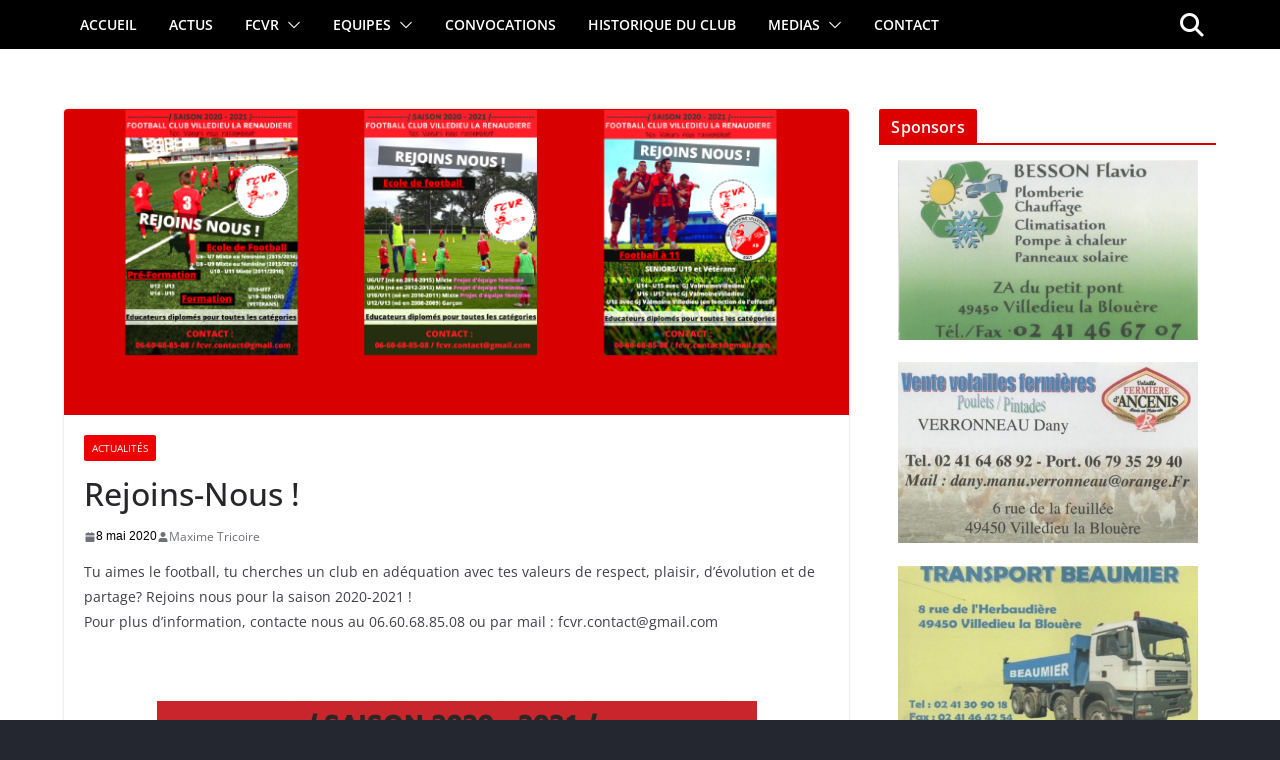

--- FILE ---
content_type: text/html; charset=UTF-8
request_url: http://www.fcvrfoot.com/actualites/rejoins-nous/
body_size: 17687
content:
		<!doctype html>
		<html lang="fr-FR">
		
<head>

			<meta charset="UTF-8"/>
		<meta name="viewport" content="width=device-width, initial-scale=1">
		<link rel="profile" href="http://gmpg.org/xfn/11"/>
		
	<title>Rejoins-Nous ! &#8211; Football Club Villedieu La Renaudière</title>
<meta name='robots' content='max-image-preview:large' />
<link rel="alternate" type="application/rss+xml" title="Football Club Villedieu La Renaudière &raquo; Flux" href="http://www.fcvrfoot.com/feed/" />
<link rel="alternate" type="application/rss+xml" title="Football Club Villedieu La Renaudière &raquo; Flux des commentaires" href="http://www.fcvrfoot.com/comments/feed/" />
<link rel="alternate" title="oEmbed (JSON)" type="application/json+oembed" href="http://www.fcvrfoot.com/wp-json/oembed/1.0/embed?url=http%3A%2F%2Fwww.fcvrfoot.com%2Factualites%2Frejoins-nous%2F" />
<link rel="alternate" title="oEmbed (XML)" type="text/xml+oembed" href="http://www.fcvrfoot.com/wp-json/oembed/1.0/embed?url=http%3A%2F%2Fwww.fcvrfoot.com%2Factualites%2Frejoins-nous%2F&#038;format=xml" />
<style id='wp-img-auto-sizes-contain-inline-css' type='text/css'>
img:is([sizes=auto i],[sizes^="auto," i]){contain-intrinsic-size:3000px 1500px}
/*# sourceURL=wp-img-auto-sizes-contain-inline-css */
</style>
<style id='wp-emoji-styles-inline-css' type='text/css'>

	img.wp-smiley, img.emoji {
		display: inline !important;
		border: none !important;
		box-shadow: none !important;
		height: 1em !important;
		width: 1em !important;
		margin: 0 0.07em !important;
		vertical-align: -0.1em !important;
		background: none !important;
		padding: 0 !important;
	}
/*# sourceURL=wp-emoji-styles-inline-css */
</style>
<link rel='stylesheet' id='wp-block-library-css' href='http://www.fcvrfoot.com/wp-includes/css/dist/block-library/style.css?ver=6.9' type='text/css' media='all' />
<style id='wp-block-image-inline-css' type='text/css'>
.wp-block-image>a,.wp-block-image>figure>a{
  display:inline-block;
}
.wp-block-image img{
  box-sizing:border-box;
  height:auto;
  max-width:100%;
  vertical-align:bottom;
}
@media not (prefers-reduced-motion){
  .wp-block-image img.hide{
    visibility:hidden;
  }
  .wp-block-image img.show{
    animation:show-content-image .4s;
  }
}
.wp-block-image[style*=border-radius] img,.wp-block-image[style*=border-radius]>a{
  border-radius:inherit;
}
.wp-block-image.has-custom-border img{
  box-sizing:border-box;
}
.wp-block-image.aligncenter{
  text-align:center;
}
.wp-block-image.alignfull>a,.wp-block-image.alignwide>a{
  width:100%;
}
.wp-block-image.alignfull img,.wp-block-image.alignwide img{
  height:auto;
  width:100%;
}
.wp-block-image .aligncenter,.wp-block-image .alignleft,.wp-block-image .alignright,.wp-block-image.aligncenter,.wp-block-image.alignleft,.wp-block-image.alignright{
  display:table;
}
.wp-block-image .aligncenter>figcaption,.wp-block-image .alignleft>figcaption,.wp-block-image .alignright>figcaption,.wp-block-image.aligncenter>figcaption,.wp-block-image.alignleft>figcaption,.wp-block-image.alignright>figcaption{
  caption-side:bottom;
  display:table-caption;
}
.wp-block-image .alignleft{
  float:left;
  margin:.5em 1em .5em 0;
}
.wp-block-image .alignright{
  float:right;
  margin:.5em 0 .5em 1em;
}
.wp-block-image .aligncenter{
  margin-left:auto;
  margin-right:auto;
}
.wp-block-image :where(figcaption){
  margin-bottom:1em;
  margin-top:.5em;
}
.wp-block-image.is-style-circle-mask img{
  border-radius:9999px;
}
@supports ((-webkit-mask-image:none) or (mask-image:none)) or (-webkit-mask-image:none){
  .wp-block-image.is-style-circle-mask img{
    border-radius:0;
    -webkit-mask-image:url('data:image/svg+xml;utf8,<svg viewBox="0 0 100 100" xmlns="http://www.w3.org/2000/svg"><circle cx="50" cy="50" r="50"/></svg>');
            mask-image:url('data:image/svg+xml;utf8,<svg viewBox="0 0 100 100" xmlns="http://www.w3.org/2000/svg"><circle cx="50" cy="50" r="50"/></svg>');
    mask-mode:alpha;
    -webkit-mask-position:center;
            mask-position:center;
    -webkit-mask-repeat:no-repeat;
            mask-repeat:no-repeat;
    -webkit-mask-size:contain;
            mask-size:contain;
  }
}

:root :where(.wp-block-image.is-style-rounded img,.wp-block-image .is-style-rounded img){
  border-radius:9999px;
}

.wp-block-image figure{
  margin:0;
}

.wp-lightbox-container{
  display:flex;
  flex-direction:column;
  position:relative;
}
.wp-lightbox-container img{
  cursor:zoom-in;
}
.wp-lightbox-container img:hover+button{
  opacity:1;
}
.wp-lightbox-container button{
  align-items:center;
  backdrop-filter:blur(16px) saturate(180%);
  background-color:#5a5a5a40;
  border:none;
  border-radius:4px;
  cursor:zoom-in;
  display:flex;
  height:20px;
  justify-content:center;
  opacity:0;
  padding:0;
  position:absolute;
  right:16px;
  text-align:center;
  top:16px;
  width:20px;
  z-index:100;
}
@media not (prefers-reduced-motion){
  .wp-lightbox-container button{
    transition:opacity .2s ease;
  }
}
.wp-lightbox-container button:focus-visible{
  outline:3px auto #5a5a5a40;
  outline:3px auto -webkit-focus-ring-color;
  outline-offset:3px;
}
.wp-lightbox-container button:hover{
  cursor:pointer;
  opacity:1;
}
.wp-lightbox-container button:focus{
  opacity:1;
}
.wp-lightbox-container button:focus,.wp-lightbox-container button:hover,.wp-lightbox-container button:not(:hover):not(:active):not(.has-background){
  background-color:#5a5a5a40;
  border:none;
}

.wp-lightbox-overlay{
  box-sizing:border-box;
  cursor:zoom-out;
  height:100vh;
  left:0;
  overflow:hidden;
  position:fixed;
  top:0;
  visibility:hidden;
  width:100%;
  z-index:100000;
}
.wp-lightbox-overlay .close-button{
  align-items:center;
  cursor:pointer;
  display:flex;
  justify-content:center;
  min-height:40px;
  min-width:40px;
  padding:0;
  position:absolute;
  right:calc(env(safe-area-inset-right) + 16px);
  top:calc(env(safe-area-inset-top) + 16px);
  z-index:5000000;
}
.wp-lightbox-overlay .close-button:focus,.wp-lightbox-overlay .close-button:hover,.wp-lightbox-overlay .close-button:not(:hover):not(:active):not(.has-background){
  background:none;
  border:none;
}
.wp-lightbox-overlay .lightbox-image-container{
  height:var(--wp--lightbox-container-height);
  left:50%;
  overflow:hidden;
  position:absolute;
  top:50%;
  transform:translate(-50%, -50%);
  transform-origin:top left;
  width:var(--wp--lightbox-container-width);
  z-index:9999999999;
}
.wp-lightbox-overlay .wp-block-image{
  align-items:center;
  box-sizing:border-box;
  display:flex;
  height:100%;
  justify-content:center;
  margin:0;
  position:relative;
  transform-origin:0 0;
  width:100%;
  z-index:3000000;
}
.wp-lightbox-overlay .wp-block-image img{
  height:var(--wp--lightbox-image-height);
  min-height:var(--wp--lightbox-image-height);
  min-width:var(--wp--lightbox-image-width);
  width:var(--wp--lightbox-image-width);
}
.wp-lightbox-overlay .wp-block-image figcaption{
  display:none;
}
.wp-lightbox-overlay button{
  background:none;
  border:none;
}
.wp-lightbox-overlay .scrim{
  background-color:#fff;
  height:100%;
  opacity:.9;
  position:absolute;
  width:100%;
  z-index:2000000;
}
.wp-lightbox-overlay.active{
  visibility:visible;
}
@media not (prefers-reduced-motion){
  .wp-lightbox-overlay.active{
    animation:turn-on-visibility .25s both;
  }
  .wp-lightbox-overlay.active img{
    animation:turn-on-visibility .35s both;
  }
  .wp-lightbox-overlay.show-closing-animation:not(.active){
    animation:turn-off-visibility .35s both;
  }
  .wp-lightbox-overlay.show-closing-animation:not(.active) img{
    animation:turn-off-visibility .25s both;
  }
  .wp-lightbox-overlay.zoom.active{
    animation:none;
    opacity:1;
    visibility:visible;
  }
  .wp-lightbox-overlay.zoom.active .lightbox-image-container{
    animation:lightbox-zoom-in .4s;
  }
  .wp-lightbox-overlay.zoom.active .lightbox-image-container img{
    animation:none;
  }
  .wp-lightbox-overlay.zoom.active .scrim{
    animation:turn-on-visibility .4s forwards;
  }
  .wp-lightbox-overlay.zoom.show-closing-animation:not(.active){
    animation:none;
  }
  .wp-lightbox-overlay.zoom.show-closing-animation:not(.active) .lightbox-image-container{
    animation:lightbox-zoom-out .4s;
  }
  .wp-lightbox-overlay.zoom.show-closing-animation:not(.active) .lightbox-image-container img{
    animation:none;
  }
  .wp-lightbox-overlay.zoom.show-closing-animation:not(.active) .scrim{
    animation:turn-off-visibility .4s forwards;
  }
}

@keyframes show-content-image{
  0%{
    visibility:hidden;
  }
  99%{
    visibility:hidden;
  }
  to{
    visibility:visible;
  }
}
@keyframes turn-on-visibility{
  0%{
    opacity:0;
  }
  to{
    opacity:1;
  }
}
@keyframes turn-off-visibility{
  0%{
    opacity:1;
    visibility:visible;
  }
  99%{
    opacity:0;
    visibility:visible;
  }
  to{
    opacity:0;
    visibility:hidden;
  }
}
@keyframes lightbox-zoom-in{
  0%{
    transform:translate(calc((-100vw + var(--wp--lightbox-scrollbar-width))/2 + var(--wp--lightbox-initial-left-position)), calc(-50vh + var(--wp--lightbox-initial-top-position))) scale(var(--wp--lightbox-scale));
  }
  to{
    transform:translate(-50%, -50%) scale(1);
  }
}
@keyframes lightbox-zoom-out{
  0%{
    transform:translate(-50%, -50%) scale(1);
    visibility:visible;
  }
  99%{
    visibility:visible;
  }
  to{
    transform:translate(calc((-100vw + var(--wp--lightbox-scrollbar-width))/2 + var(--wp--lightbox-initial-left-position)), calc(-50vh + var(--wp--lightbox-initial-top-position))) scale(var(--wp--lightbox-scale));
    visibility:hidden;
  }
}
/*# sourceURL=http://www.fcvrfoot.com/wp-includes/blocks/image/style.css */
</style>
<style id='wp-block-image-theme-inline-css' type='text/css'>
:root :where(.wp-block-image figcaption){
  color:#555;
  font-size:13px;
  text-align:center;
}
.is-dark-theme :root :where(.wp-block-image figcaption){
  color:#ffffffa6;
}

.wp-block-image{
  margin:0 0 1em;
}
/*# sourceURL=http://www.fcvrfoot.com/wp-includes/blocks/image/theme.css */
</style>
<style id='global-styles-inline-css' type='text/css'>
:root{--wp--preset--aspect-ratio--square: 1;--wp--preset--aspect-ratio--4-3: 4/3;--wp--preset--aspect-ratio--3-4: 3/4;--wp--preset--aspect-ratio--3-2: 3/2;--wp--preset--aspect-ratio--2-3: 2/3;--wp--preset--aspect-ratio--16-9: 16/9;--wp--preset--aspect-ratio--9-16: 9/16;--wp--preset--color--black: #000000;--wp--preset--color--cyan-bluish-gray: #abb8c3;--wp--preset--color--white: #ffffff;--wp--preset--color--pale-pink: #f78da7;--wp--preset--color--vivid-red: #cf2e2e;--wp--preset--color--luminous-vivid-orange: #ff6900;--wp--preset--color--luminous-vivid-amber: #fcb900;--wp--preset--color--light-green-cyan: #7bdcb5;--wp--preset--color--vivid-green-cyan: #00d084;--wp--preset--color--pale-cyan-blue: #8ed1fc;--wp--preset--color--vivid-cyan-blue: #0693e3;--wp--preset--color--vivid-purple: #9b51e0;--wp--preset--gradient--vivid-cyan-blue-to-vivid-purple: linear-gradient(135deg,rgb(6,147,227) 0%,rgb(155,81,224) 100%);--wp--preset--gradient--light-green-cyan-to-vivid-green-cyan: linear-gradient(135deg,rgb(122,220,180) 0%,rgb(0,208,130) 100%);--wp--preset--gradient--luminous-vivid-amber-to-luminous-vivid-orange: linear-gradient(135deg,rgb(252,185,0) 0%,rgb(255,105,0) 100%);--wp--preset--gradient--luminous-vivid-orange-to-vivid-red: linear-gradient(135deg,rgb(255,105,0) 0%,rgb(207,46,46) 100%);--wp--preset--gradient--very-light-gray-to-cyan-bluish-gray: linear-gradient(135deg,rgb(238,238,238) 0%,rgb(169,184,195) 100%);--wp--preset--gradient--cool-to-warm-spectrum: linear-gradient(135deg,rgb(74,234,220) 0%,rgb(151,120,209) 20%,rgb(207,42,186) 40%,rgb(238,44,130) 60%,rgb(251,105,98) 80%,rgb(254,248,76) 100%);--wp--preset--gradient--blush-light-purple: linear-gradient(135deg,rgb(255,206,236) 0%,rgb(152,150,240) 100%);--wp--preset--gradient--blush-bordeaux: linear-gradient(135deg,rgb(254,205,165) 0%,rgb(254,45,45) 50%,rgb(107,0,62) 100%);--wp--preset--gradient--luminous-dusk: linear-gradient(135deg,rgb(255,203,112) 0%,rgb(199,81,192) 50%,rgb(65,88,208) 100%);--wp--preset--gradient--pale-ocean: linear-gradient(135deg,rgb(255,245,203) 0%,rgb(182,227,212) 50%,rgb(51,167,181) 100%);--wp--preset--gradient--electric-grass: linear-gradient(135deg,rgb(202,248,128) 0%,rgb(113,206,126) 100%);--wp--preset--gradient--midnight: linear-gradient(135deg,rgb(2,3,129) 0%,rgb(40,116,252) 100%);--wp--preset--font-size--small: 13px;--wp--preset--font-size--medium: 20px;--wp--preset--font-size--large: 36px;--wp--preset--font-size--x-large: 42px;--wp--preset--spacing--20: 0.44rem;--wp--preset--spacing--30: 0.67rem;--wp--preset--spacing--40: 1rem;--wp--preset--spacing--50: 1.5rem;--wp--preset--spacing--60: 2.25rem;--wp--preset--spacing--70: 3.38rem;--wp--preset--spacing--80: 5.06rem;--wp--preset--shadow--natural: 6px 6px 9px rgba(0, 0, 0, 0.2);--wp--preset--shadow--deep: 12px 12px 50px rgba(0, 0, 0, 0.4);--wp--preset--shadow--sharp: 6px 6px 0px rgba(0, 0, 0, 0.2);--wp--preset--shadow--outlined: 6px 6px 0px -3px rgb(255, 255, 255), 6px 6px rgb(0, 0, 0);--wp--preset--shadow--crisp: 6px 6px 0px rgb(0, 0, 0);}:where(body) { margin: 0; }.wp-site-blocks > .alignleft { float: left; margin-right: 2em; }.wp-site-blocks > .alignright { float: right; margin-left: 2em; }.wp-site-blocks > .aligncenter { justify-content: center; margin-left: auto; margin-right: auto; }:where(.wp-site-blocks) > * { margin-block-start: 24px; margin-block-end: 0; }:where(.wp-site-blocks) > :first-child { margin-block-start: 0; }:where(.wp-site-blocks) > :last-child { margin-block-end: 0; }:root { --wp--style--block-gap: 24px; }:root :where(.is-layout-flow) > :first-child{margin-block-start: 0;}:root :where(.is-layout-flow) > :last-child{margin-block-end: 0;}:root :where(.is-layout-flow) > *{margin-block-start: 24px;margin-block-end: 0;}:root :where(.is-layout-constrained) > :first-child{margin-block-start: 0;}:root :where(.is-layout-constrained) > :last-child{margin-block-end: 0;}:root :where(.is-layout-constrained) > *{margin-block-start: 24px;margin-block-end: 0;}:root :where(.is-layout-flex){gap: 24px;}:root :where(.is-layout-grid){gap: 24px;}.is-layout-flow > .alignleft{float: left;margin-inline-start: 0;margin-inline-end: 2em;}.is-layout-flow > .alignright{float: right;margin-inline-start: 2em;margin-inline-end: 0;}.is-layout-flow > .aligncenter{margin-left: auto !important;margin-right: auto !important;}.is-layout-constrained > .alignleft{float: left;margin-inline-start: 0;margin-inline-end: 2em;}.is-layout-constrained > .alignright{float: right;margin-inline-start: 2em;margin-inline-end: 0;}.is-layout-constrained > .aligncenter{margin-left: auto !important;margin-right: auto !important;}.is-layout-constrained > :where(:not(.alignleft):not(.alignright):not(.alignfull)){margin-left: auto !important;margin-right: auto !important;}body .is-layout-flex{display: flex;}.is-layout-flex{flex-wrap: wrap;align-items: center;}.is-layout-flex > :is(*, div){margin: 0;}body .is-layout-grid{display: grid;}.is-layout-grid > :is(*, div){margin: 0;}body{padding-top: 0px;padding-right: 0px;padding-bottom: 0px;padding-left: 0px;}a:where(:not(.wp-element-button)){text-decoration: underline;}:root :where(.wp-element-button, .wp-block-button__link){background-color: #32373c;border-width: 0;color: #fff;font-family: inherit;font-size: inherit;font-style: inherit;font-weight: inherit;letter-spacing: inherit;line-height: inherit;padding-top: calc(0.667em + 2px);padding-right: calc(1.333em + 2px);padding-bottom: calc(0.667em + 2px);padding-left: calc(1.333em + 2px);text-decoration: none;text-transform: inherit;}.has-black-color{color: var(--wp--preset--color--black) !important;}.has-cyan-bluish-gray-color{color: var(--wp--preset--color--cyan-bluish-gray) !important;}.has-white-color{color: var(--wp--preset--color--white) !important;}.has-pale-pink-color{color: var(--wp--preset--color--pale-pink) !important;}.has-vivid-red-color{color: var(--wp--preset--color--vivid-red) !important;}.has-luminous-vivid-orange-color{color: var(--wp--preset--color--luminous-vivid-orange) !important;}.has-luminous-vivid-amber-color{color: var(--wp--preset--color--luminous-vivid-amber) !important;}.has-light-green-cyan-color{color: var(--wp--preset--color--light-green-cyan) !important;}.has-vivid-green-cyan-color{color: var(--wp--preset--color--vivid-green-cyan) !important;}.has-pale-cyan-blue-color{color: var(--wp--preset--color--pale-cyan-blue) !important;}.has-vivid-cyan-blue-color{color: var(--wp--preset--color--vivid-cyan-blue) !important;}.has-vivid-purple-color{color: var(--wp--preset--color--vivid-purple) !important;}.has-black-background-color{background-color: var(--wp--preset--color--black) !important;}.has-cyan-bluish-gray-background-color{background-color: var(--wp--preset--color--cyan-bluish-gray) !important;}.has-white-background-color{background-color: var(--wp--preset--color--white) !important;}.has-pale-pink-background-color{background-color: var(--wp--preset--color--pale-pink) !important;}.has-vivid-red-background-color{background-color: var(--wp--preset--color--vivid-red) !important;}.has-luminous-vivid-orange-background-color{background-color: var(--wp--preset--color--luminous-vivid-orange) !important;}.has-luminous-vivid-amber-background-color{background-color: var(--wp--preset--color--luminous-vivid-amber) !important;}.has-light-green-cyan-background-color{background-color: var(--wp--preset--color--light-green-cyan) !important;}.has-vivid-green-cyan-background-color{background-color: var(--wp--preset--color--vivid-green-cyan) !important;}.has-pale-cyan-blue-background-color{background-color: var(--wp--preset--color--pale-cyan-blue) !important;}.has-vivid-cyan-blue-background-color{background-color: var(--wp--preset--color--vivid-cyan-blue) !important;}.has-vivid-purple-background-color{background-color: var(--wp--preset--color--vivid-purple) !important;}.has-black-border-color{border-color: var(--wp--preset--color--black) !important;}.has-cyan-bluish-gray-border-color{border-color: var(--wp--preset--color--cyan-bluish-gray) !important;}.has-white-border-color{border-color: var(--wp--preset--color--white) !important;}.has-pale-pink-border-color{border-color: var(--wp--preset--color--pale-pink) !important;}.has-vivid-red-border-color{border-color: var(--wp--preset--color--vivid-red) !important;}.has-luminous-vivid-orange-border-color{border-color: var(--wp--preset--color--luminous-vivid-orange) !important;}.has-luminous-vivid-amber-border-color{border-color: var(--wp--preset--color--luminous-vivid-amber) !important;}.has-light-green-cyan-border-color{border-color: var(--wp--preset--color--light-green-cyan) !important;}.has-vivid-green-cyan-border-color{border-color: var(--wp--preset--color--vivid-green-cyan) !important;}.has-pale-cyan-blue-border-color{border-color: var(--wp--preset--color--pale-cyan-blue) !important;}.has-vivid-cyan-blue-border-color{border-color: var(--wp--preset--color--vivid-cyan-blue) !important;}.has-vivid-purple-border-color{border-color: var(--wp--preset--color--vivid-purple) !important;}.has-vivid-cyan-blue-to-vivid-purple-gradient-background{background: var(--wp--preset--gradient--vivid-cyan-blue-to-vivid-purple) !important;}.has-light-green-cyan-to-vivid-green-cyan-gradient-background{background: var(--wp--preset--gradient--light-green-cyan-to-vivid-green-cyan) !important;}.has-luminous-vivid-amber-to-luminous-vivid-orange-gradient-background{background: var(--wp--preset--gradient--luminous-vivid-amber-to-luminous-vivid-orange) !important;}.has-luminous-vivid-orange-to-vivid-red-gradient-background{background: var(--wp--preset--gradient--luminous-vivid-orange-to-vivid-red) !important;}.has-very-light-gray-to-cyan-bluish-gray-gradient-background{background: var(--wp--preset--gradient--very-light-gray-to-cyan-bluish-gray) !important;}.has-cool-to-warm-spectrum-gradient-background{background: var(--wp--preset--gradient--cool-to-warm-spectrum) !important;}.has-blush-light-purple-gradient-background{background: var(--wp--preset--gradient--blush-light-purple) !important;}.has-blush-bordeaux-gradient-background{background: var(--wp--preset--gradient--blush-bordeaux) !important;}.has-luminous-dusk-gradient-background{background: var(--wp--preset--gradient--luminous-dusk) !important;}.has-pale-ocean-gradient-background{background: var(--wp--preset--gradient--pale-ocean) !important;}.has-electric-grass-gradient-background{background: var(--wp--preset--gradient--electric-grass) !important;}.has-midnight-gradient-background{background: var(--wp--preset--gradient--midnight) !important;}.has-small-font-size{font-size: var(--wp--preset--font-size--small) !important;}.has-medium-font-size{font-size: var(--wp--preset--font-size--medium) !important;}.has-large-font-size{font-size: var(--wp--preset--font-size--large) !important;}.has-x-large-font-size{font-size: var(--wp--preset--font-size--x-large) !important;}
/*# sourceURL=global-styles-inline-css */
</style>
<style id='core-block-supports-inline-css' type='text/css'>
/**
 * Core styles: block-supports
 */

/*# sourceURL=core-block-supports-inline-css */
</style>

<link rel='stylesheet' id='widgets-on-pages-css' href='http://www.fcvrfoot.com/wp-content/plugins/widgets-on-pages/public/css/widgets-on-pages-public.css?ver=1.4.0' type='text/css' media='all' />
<link rel='stylesheet' id='colormag_style-css' href='http://www.fcvrfoot.com/wp-content/themes/colormag/style.css?ver=3.1.6' type='text/css' media='all' />
<style id='colormag_style-inline-css' type='text/css'>
.colormag-button,
			blockquote, button,
			input[type=reset],
			input[type=button],
			input[type=submit],
			.cm-home-icon.front_page_on,
			.cm-post-categories a,
			.cm-primary-nav ul li ul li:hover,
			.cm-primary-nav ul li.current-menu-item,
			.cm-primary-nav ul li.current_page_ancestor,
			.cm-primary-nav ul li.current-menu-ancestor,
			.cm-primary-nav ul li.current_page_item,
			.cm-primary-nav ul li:hover,
			.cm-primary-nav ul li.focus,
			.cm-mobile-nav li a:hover,
			.colormag-header-clean #cm-primary-nav .cm-menu-toggle:hover,
			.cm-header .cm-mobile-nav li:hover,
			.cm-header .cm-mobile-nav li.current-page-ancestor,
			.cm-header .cm-mobile-nav li.current-menu-ancestor,
			.cm-header .cm-mobile-nav li.current-page-item,
			.cm-header .cm-mobile-nav li.current-menu-item,
			.cm-primary-nav ul li.focus > a,
			.cm-layout-2 .cm-primary-nav ul ul.sub-menu li.focus > a,
			.cm-mobile-nav .current-menu-item>a, .cm-mobile-nav .current_page_item>a,
			.colormag-header-clean .cm-mobile-nav li:hover > a,
			.colormag-header-clean .cm-mobile-nav li.current-page-ancestor > a,
			.colormag-header-clean .cm-mobile-nav li.current-menu-ancestor > a,
			.colormag-header-clean .cm-mobile-nav li.current-page-item > a,
			.colormag-header-clean .cm-mobile-nav li.current-menu-item > a,
			.fa.search-top:hover,
			.widget_call_to_action .btn--primary,
			.colormag-footer--classic .cm-footer-cols .cm-row .cm-widget-title span::before,
			.colormag-footer--classic-bordered .cm-footer-cols .cm-row .cm-widget-title span::before,
			.cm-featured-posts .cm-widget-title span,
			.cm-featured-category-slider-widget .cm-slide-content .cm-entry-header-meta .cm-post-categories a,
			.cm-highlighted-posts .cm-post-content .cm-entry-header-meta .cm-post-categories a,
			.cm-category-slide-next, .cm-category-slide-prev, .slide-next,
			.slide-prev, .cm-tabbed-widget ul li, .cm-posts .wp-pagenavi .current,
			.cm-posts .wp-pagenavi a:hover, .cm-secondary .cm-widget-title span,
			.cm-posts .post .cm-post-content .cm-entry-header-meta .cm-post-categories a,
			.cm-page-header .cm-page-title span, .entry-meta .post-format i,
			.format-link, .cm-entry-button, .infinite-scroll .tg-infinite-scroll,
			.no-more-post-text, .pagination span,
			.comments-area .comment-author-link span,
			.cm-footer-cols .cm-row .cm-widget-title span,
			.advertisement_above_footer .cm-widget-title span,
			.error, .cm-primary .cm-widget-title span,
			.related-posts-wrapper.style-three .cm-post-content .cm-entry-title a:hover:before,
			.cm-slider-area .cm-widget-title span,
			.cm-beside-slider-widget .cm-widget-title span,
			.top-full-width-sidebar .cm-widget-title span,
			.wp-block-quote, .wp-block-quote.is-style-large,
			.wp-block-quote.has-text-align-right,
			.cm-error-404 .cm-btn, .widget .wp-block-heading, .wp-block-search button,
			.widget a::before, .cm-post-date a::before,
			.byline a::before,
			.colormag-footer--classic-bordered .cm-widget-title::before,
			.wp-block-button__link,
			#cm-tertiary .cm-widget-title span,
			.link-pagination .post-page-numbers.current,
			.wp-block-query-pagination-numbers .page-numbers.current,
			.wp-element-button,
			.wp-block-button .wp-block-button__link,
			.wp-element-button,
			.cm-layout-2 .cm-primary-nav ul ul.sub-menu li:hover,
			.cm-layout-2 .cm-primary-nav ul ul.sub-menu li.current-menu-ancestor,
			.cm-layout-2 .cm-primary-nav ul ul.sub-menu li.current-menu-item,
			.cm-layout-2 .cm-primary-nav ul ul.sub-menu li.focus,
			.search-wrap button,
			.page-numbers .current,
			.wp-block-search .wp-element-button:hover{background-color:#dd0000;}a,
			.cm-layout-2 #cm-primary-nav .fa.search-top:hover,
			.cm-layout-2 #cm-primary-nav.cm-mobile-nav .cm-random-post a:hover .fa-random,
			.cm-layout-2 #cm-primary-nav.cm-primary-nav .cm-random-post a:hover .fa-random,
			.cm-layout-2 .breaking-news .newsticker a:hover,
			.cm-layout-2 .cm-primary-nav ul li.current-menu-item > a,
			.cm-layout-2 .cm-primary-nav ul li.current_page_item > a,
			.cm-layout-2 .cm-primary-nav ul li:hover > a,
			.cm-layout-2 .cm-primary-nav ul li.focus > a
			.dark-skin .cm-layout-2-style-1 #cm-primary-nav.cm-primary-nav .cm-home-icon:hover .fa,
			.byline a:hover, .comments a:hover, .cm-edit-link a:hover, .cm-post-date a:hover,
			.social-links:not(.cm-header-actions .social-links) i.fa:hover, .cm-tag-links a:hover,
			.colormag-header-clean .social-links li:hover i.fa, .cm-layout-2-style-1 .social-links li:hover i.fa,
			.colormag-header-clean .breaking-news .newsticker a:hover, .widget_featured_posts .article-content .cm-entry-title a:hover,
			.widget_featured_slider .slide-content .cm-below-entry-meta .byline a:hover,
			.widget_featured_slider .slide-content .cm-below-entry-meta .comments a:hover,
			.widget_featured_slider .slide-content .cm-below-entry-meta .cm-post-date a:hover,
			.widget_featured_slider .slide-content .cm-entry-title a:hover,
			.widget_block_picture_news.widget_featured_posts .article-content .cm-entry-title a:hover,
			.widget_highlighted_posts .article-content .cm-below-entry-meta .byline a:hover,
			.widget_highlighted_posts .article-content .cm-below-entry-meta .comments a:hover,
			.widget_highlighted_posts .article-content .cm-below-entry-meta .cm-post-date a:hover,
			.widget_highlighted_posts .article-content .cm-entry-title a:hover, i.fa-arrow-up, i.fa-arrow-down,
			.cm-site-title a, #content .post .article-content .cm-entry-title a:hover, .entry-meta .byline i,
			.entry-meta .cat-links i, .entry-meta a, .post .cm-entry-title a:hover, .search .cm-entry-title a:hover,
			.entry-meta .comments-link a:hover, .entry-meta .cm-edit-link a:hover, .entry-meta .cm-post-date a:hover,
			.entry-meta .cm-tag-links a:hover, .single #content .tags a:hover, .count, .next a:hover, .previous a:hover,
			.related-posts-main-title .fa, .single-related-posts .article-content .cm-entry-title a:hover,
			.pagination a span:hover,
			#content .comments-area a.comment-cm-edit-link:hover, #content .comments-area a.comment-permalink:hover,
			#content .comments-area article header cite a:hover, .comments-area .comment-author-link a:hover,
			.comment .comment-reply-link:hover,
			.nav-next a, .nav-previous a,
			#cm-footer .cm-footer-menu ul li a:hover,
			.cm-footer-cols .cm-row a:hover, a#scroll-up i, .related-posts-wrapper-flyout .cm-entry-title a:hover,
			.human-diff-time .human-diff-time-display:hover,
			.cm-layout-2-style-1 #cm-primary-nav .fa:hover,
			.cm-footer-bar a,
			.cm-post-date a:hover,
			.cm-author a:hover,
			.cm-comments-link a:hover,
			.cm-tag-links a:hover,
			.cm-edit-link a:hover,
			.cm-footer-bar .copyright a,
			.cm-featured-posts .cm-entry-title a:hover,
			.cm-posts .post .cm-post-content .cm-entry-title a:hover,
			.cm-posts .post .single-title-above .cm-entry-title a:hover,
			.cm-layout-2 .cm-primary-nav ul li:hover > a,
			.cm-layout-2 #cm-primary-nav .fa:hover,
			.cm-entry-title a:hover,
			button:hover, input[type="button"]:hover,
			input[type="reset"]:hover,
			input[type="submit"]:hover,
			.wp-block-button .wp-block-button__link:hover,
			.cm-button:hover,
			.wp-element-button:hover,
			li.product .added_to_cart:hover,
			.comments-area .comment-permalink:hover,
			.cm-footer-bar-area .cm-footer-bar__2 a{color:#dd0000;}#cm-primary-nav,
			.cm-contained .cm-header-2 .cm-row{border-top-color:#dd0000;}.cm-layout-2 #cm-primary-nav,
			.cm-layout-2 .cm-primary-nav ul ul.sub-menu li:hover,
			.cm-layout-2 .cm-primary-nav ul > li:hover > a,
			.cm-layout-2 .cm-primary-nav ul > li.current-menu-item > a,
			.cm-layout-2 .cm-primary-nav ul > li.current-menu-ancestor > a,
			.cm-layout-2 .cm-primary-nav ul ul.sub-menu li.current-menu-ancestor,
			.cm-layout-2 .cm-primary-nav ul ul.sub-menu li.current-menu-item,
			.cm-layout-2 .cm-primary-nav ul ul.sub-menu li.focus,
			cm-layout-2 .cm-primary-nav ul ul.sub-menu li.current-menu-ancestor,
			cm-layout-2 .cm-primary-nav ul ul.sub-menu li.current-menu-item,
			cm-layout-2 #cm-primary-nav .cm-menu-toggle:hover,
			cm-layout-2 #cm-primary-nav.cm-mobile-nav .cm-menu-toggle,
			cm-layout-2 .cm-primary-nav ul > li:hover > a,
			cm-layout-2 .cm-primary-nav ul > li.current-menu-item > a,
			cm-layout-2 .cm-primary-nav ul > li.current-menu-ancestor > a,
			.cm-layout-2 .cm-primary-nav ul li.focus > a, .pagination a span:hover,
			.cm-error-404 .cm-btn,
			.single-post .cm-post-categories a::after,
			.widget .block-title,
			.cm-layout-2 .cm-primary-nav ul li.focus > a,
			button,
			input[type="button"],
			input[type="reset"],
			input[type="submit"],
			.wp-block-button .wp-block-button__link,
			.cm-button,
			.wp-element-button,
			li.product .added_to_cart{border-color:#dd0000;}.cm-secondary .cm-widget-title,
			#cm-tertiary .cm-widget-title,
			.widget_featured_posts .widget-title,
			#secondary .widget-title,
			#cm-tertiary .widget-title,
			.cm-page-header .cm-page-title,
			.cm-footer-cols .cm-row .widget-title,
			.advertisement_above_footer .widget-title,
			#primary .widget-title,
			.widget_slider_area .widget-title,
			.widget_beside_slider .widget-title,
			.top-full-width-sidebar .widget-title,
			.cm-footer-cols .cm-row .cm-widget-title,
			.cm-footer-bar .copyright a,
			.cm-layout-2.cm-layout-2-style-2 #cm-primary-nav,
			.cm-layout-2 .cm-primary-nav ul > li:hover > a,
			.cm-layout-2 .cm-primary-nav ul > li.current-menu-item > a{border-bottom-color:#dd0000;}@media screen and (min-width: 992px) {.cm-primary{width:70%;}}.cm-footer-cols{background-color:#000000;}.cm-header .cm-menu-toggle svg,
			.cm-header .cm-menu-toggle svg{fill:#fff;}.cm-footer-cols{background-color:#000000;}.cm-footer .cm-upper-footer-cols .widget{background-color:#000000;}.cm-footer-bar{background-color:#000000;}.cm-footer-bar-area .cm-footer-bar__2{color:#ffffff;}.cm-footer-bar-area .cm-footer-bar__2 a{color:#dd3333;}.elementor .elementor-widget-wrap .tg-module-wrapper .module-title span,
			.elementor .elementor-widget-wrap .tg-module-wrapper .tg-post-category,
			.elementor .elementor-widget-wrap .tg-module-wrapper.tg-module-block.tg-module-block--style-5 .tg_module_block .read-more,
				.elementor .elementor-widget-wrap .tg-module-wrapper tg-module-block.tg-module-block--style-10 .tg_module_block.tg_module_block--list-small:before{background-color:#dd0000;}.elementor .elementor-widget-wrap .tg-module-wrapper .tg-module-meta .tg-module-comments a:hover,
			.elementor .elementor-widget-wrap .tg-module-wrapper .tg-module-meta .tg-post-auther-name a:hover,
			.elementor .elementor-widget-wrap .tg-module-wrapper .tg-module-meta .tg-post-date a:hover,
			.elementor .elementor-widget-wrap .tg-module-wrapper .tg-module-title:hover a,
			.elementor .elementor-widget-wrap .tg-module-wrapper.tg-module-block.tg-module-block--style-7 .tg_module_block--white .tg-module-comments a:hover,
			.elementor .elementor-widget-wrap .tg-module-wrapper.tg-module-block.tg-module-block--style-7 .tg_module_block--white .tg-post-auther-name a:hover,
			.elementor .elementor-widget-wrap .tg-module-wrapper.tg-module-block.tg-module-block--style-7 .tg_module_block--white .tg-post-date a:hover,
			.elementor .elementor-widget-wrap .tg-module-wrapper.tg-module-grid .tg_module_grid .tg-module-info .tg-module-meta a:hover,
			.elementor .elementor-widget-wrap .tg-module-wrapper.tg-module-block.tg-module-block--style-7 .tg_module_block--white .tg-module-title a:hover,
			.elementor .elementor-widget-wrap .tg-trending-news .trending-news-wrapper a:hover,
			.elementor .elementor-widget-wrap .tg-trending-news .swiper-controls .swiper-button-next:hover, .elementor .elementor-widget-wrap .tg-trending-news .swiper-controls .swiper-button-prev:hover,
			.elementor .elementor-widget-wrap .tg-module-wrapper.tg-module-block.tg-module-block--style-10 .tg_module_block--white .tg-module-title a:hover,
			.elementor .elementor-widget-wrap .tg-module-wrapper.tg-module-block.tg-module-block--style-10 .tg_module_block--white .tg-post-auther-name a:hover,
			.elementor .elementor-widget-wrap .tg-module-wrapper.tg-module-block.tg-module-block--style-10 .tg_module_block--white .tg-post-date a:hover,
			.elementor .elementor-widget-wrap .tg-module-wrapper.tg-module-block.tg-module-block--style-10 .tg_module_block--white .tg-module-comments a:hover{color:#dd0000;}.elementor .elementor-widget-wrap .tg-trending-news .swiper-controls .swiper-button-next:hover,
			.elementor .elementor-widget-wrap .tg-trending-news .swiper-controls .swiper-button-prev:hover{border-color:#dd0000;}.mzb-featured-posts, .mzb-social-icon, .mzb-featured-categories, .mzb-social-icons-insert{--color--light--primary:rgba(221,0,0,0.1);}body{--color--light--primary:#dd0000;--color--primary:#dd0000;}
/*# sourceURL=colormag_style-inline-css */
</style>
<link rel='stylesheet' id='colormag-featured-image-popup-css-css' href='http://www.fcvrfoot.com/wp-content/themes/colormag/assets/js/magnific-popup/magnific-popup.css?ver=3.1.6' type='text/css' media='all' />
<link rel='stylesheet' id='font-awesome-4-css' href='http://www.fcvrfoot.com/wp-content/themes/colormag/assets/library/font-awesome/css/v4-shims.css?ver=4.7.0' type='text/css' media='all' />
<link rel='stylesheet' id='font-awesome-all-css' href='http://www.fcvrfoot.com/wp-content/themes/colormag/assets/library/font-awesome/css/all.css?ver=6.2.4' type='text/css' media='all' />
<link rel='stylesheet' id='font-awesome-solid-css' href='http://www.fcvrfoot.com/wp-content/themes/colormag/assets/library/font-awesome/css/solid.css?ver=6.2.4' type='text/css' media='all' />
<script type="text/javascript" src="http://www.fcvrfoot.com/wp-includes/js/jquery/jquery.js?ver=3.7.1" id="jquery-core-js"></script>
<script type="text/javascript" src="http://www.fcvrfoot.com/wp-includes/js/jquery/jquery-migrate.js?ver=3.4.1" id="jquery-migrate-js"></script>
<link rel="https://api.w.org/" href="http://www.fcvrfoot.com/wp-json/" /><link rel="alternate" title="JSON" type="application/json" href="http://www.fcvrfoot.com/wp-json/wp/v2/posts/13851" /><link rel="EditURI" type="application/rsd+xml" title="RSD" href="http://www.fcvrfoot.com/xmlrpc.php?rsd" />
<meta name="generator" content="WordPress 6.9" />
<link rel="canonical" href="http://www.fcvrfoot.com/actualites/rejoins-nous/" />
<link rel='shortlink' href='http://www.fcvrfoot.com/?p=13851' />
<meta name="generator" content="Elementor 3.18.3; features: e_dom_optimization, e_optimized_assets_loading, additional_custom_breakpoints, block_editor_assets_optimize, e_image_loading_optimization; settings: css_print_method-external, google_font-enabled, font_display-auto">
<style type="text/css" id="custom-background-css">
body.custom-background { background-color: #252730; }
</style>
	<link rel="icon" href="http://www.fcvrfoot.com/wp-content/uploads/2020/04/Logo_FCVR_medaillon_25x25_600-150x150.png" sizes="32x32" />
<link rel="icon" href="http://www.fcvrfoot.com/wp-content/uploads/2020/04/Logo_FCVR_medaillon_25x25_600-300x300.png" sizes="192x192" />
<link rel="apple-touch-icon" href="http://www.fcvrfoot.com/wp-content/uploads/2020/04/Logo_FCVR_medaillon_25x25_600-300x300.png" />
<meta name="msapplication-TileImage" content="http://www.fcvrfoot.com/wp-content/uploads/2020/04/Logo_FCVR_medaillon_25x25_600-300x300.png" />
		<style type="text/css" id="wp-custom-css">
			.cm-header-1 .cm-row {
		padding: 0px 0 !important;
}
.colormag-footer--classic .cm-footer-bar {
    background-color: #000000;
}
#cm-primary-nav {
    border-top: 1px solid black;
		background-color: #000000;
}
.cm-content {
    background-color: #ffffff;
}
a#scroll-up i {
    color: #DD0000;
		opacity: 1;
}
.cm-primary-nav .sub-menu, .cm-primary-nav .children {
    background-color: #000000;
}
.cm-container {
		max-width: 90%;
}
.tg-post-categories a {
		border-radius: 18px;
		background-color: #dd0000 !important;
		font-family: "Montserrat", Sans-serif;
		font-weight: 600;
		padding: 7px 22px !important;
    font-size: 15px !important;
}
time.entry-date.published {
		color: #000000;
		font-weight: 500;
		font-family: "Roboto", Sans-serif;
}
h2.cm-entry-title {
		color: #ffffff;
}		</style>
		
</head>

<body class="wp-singular post-template-default single single-post postid-13851 single-format-standard custom-background wp-embed-responsive wp-theme-colormag cm-header-layout-1 adv-style-1  wide elementor-default elementor-kit-13794">




		<div id="page" class="hfeed site">
				<a class="skip-link screen-reader-text" href="#main">Passer au contenu</a>
		

			<header id="cm-masthead" class="cm-header cm-layout-1 cm-layout-1-style-1 cm-full-width">
		
		
				<div class="cm-main-header">
		
		
	<div id="cm-header-1" class="cm-header-1">
		<div class="cm-container">
			<div class="cm-row">

				<div class="cm-header-col-1">
										<div id="cm-site-branding" class="cm-site-branding">
							</div><!-- #cm-site-branding -->
	
				</div><!-- .cm-header-col-1 -->

				<div class="cm-header-col-2">
								</div><!-- .cm-header-col-2 -->

		</div>
	</div>
</div>
		
<div id="cm-header-2" class="cm-header-2">
	<nav id="cm-primary-nav" class="cm-primary-nav">
		<div class="cm-container">
			<div class="cm-row">
				
											<div class="cm-header-actions">
													<div class="cm-top-search">
						<i class="fa fa-search search-top"></i>
						<div class="search-form-top">
									
<form action="http://www.fcvrfoot.com/" class="search-form searchform clearfix" method="get" role="search">

	<div class="search-wrap">
		<input type="search"
		       class="s field"
		       name="s"
		       value=""
		       placeholder="Recherche"
		/>

		<button class="search-icon" type="submit"></button>
	</div>

</form><!-- .searchform -->
						</div>
					</div>
									</div>
				
					<p class="cm-menu-toggle" aria-expanded="false">
						<svg class="cm-icon cm-icon--bars" xmlns="http://www.w3.org/2000/svg" viewBox="0 0 24 24"><path d="M21 19H3a1 1 0 0 1 0-2h18a1 1 0 0 1 0 2Zm0-6H3a1 1 0 0 1 0-2h18a1 1 0 0 1 0 2Zm0-6H3a1 1 0 0 1 0-2h18a1 1 0 0 1 0 2Z"></path></svg>						<svg class="cm-icon cm-icon--x-mark" xmlns="http://www.w3.org/2000/svg" viewBox="0 0 24 24"><path d="m13.4 12 8.3-8.3c.4-.4.4-1 0-1.4s-1-.4-1.4 0L12 10.6 3.7 2.3c-.4-.4-1-.4-1.4 0s-.4 1 0 1.4l8.3 8.3-8.3 8.3c-.4.4-.4 1 0 1.4.2.2.4.3.7.3s.5-.1.7-.3l8.3-8.3 8.3 8.3c.2.2.5.3.7.3s.5-.1.7-.3c.4-.4.4-1 0-1.4L13.4 12z"></path></svg>					</p>
					<div class="cm-menu-primary-container"><ul id="menu-menu" class="menu"><li id="menu-item-5" class="menu-item menu-item-type-custom menu-item-object-custom menu-item-home menu-item-5"><a href="http://www.fcvrfoot.com/">Accueil</a></li>
<li id="menu-item-65" class="menu-item menu-item-type-taxonomy menu-item-object-category current-post-ancestor current-menu-parent current-post-parent menu-item-65"><a href="http://www.fcvrfoot.com/category/actualites/">Actus</a></li>
<li id="menu-item-10" class="menu-item menu-item-type-custom menu-item-object-custom menu-item-has-children menu-item-10"><a href="#">FCVR</a><span role="button" tabindex="0" class="cm-submenu-toggle" onkeypress=""><svg class="cm-icon" xmlns="http://www.w3.org/2000/svg" xml:space="preserve" viewBox="0 0 24 24"><path d="M12 17.5c-.3 0-.5-.1-.7-.3l-9-9c-.4-.4-.4-1 0-1.4s1-.4 1.4 0l8.3 8.3 8.3-8.3c.4-.4 1-.4 1.4 0s.4 1 0 1.4l-9 9c-.2.2-.4.3-.7.3z"/></svg></span>
<ul class="sub-menu">
	<li id="menu-item-11" class="menu-item menu-item-type-post_type menu-item-object-page menu-item-11"><a href="http://www.fcvrfoot.com/presentation/">Présentation</a></li>
	<li id="menu-item-3972" class="menu-item menu-item-type-post_type menu-item-object-page menu-item-3972"><a href="http://www.fcvrfoot.com/le-programme-educatif-federal/">Le P.E.F.</a></li>
</ul>
</li>
<li id="menu-item-12530" class="menu-item menu-item-type-post_type menu-item-object-page menu-item-has-children menu-item-12530"><a href="http://www.fcvrfoot.com/equipes/">Equipes</a><span role="button" tabindex="0" class="cm-submenu-toggle" onkeypress=""><svg class="cm-icon" xmlns="http://www.w3.org/2000/svg" xml:space="preserve" viewBox="0 0 24 24"><path d="M12 17.5c-.3 0-.5-.1-.7-.3l-9-9c-.4-.4-.4-1 0-1.4s1-.4 1.4 0l8.3 8.3 8.3-8.3c.4-.4 1-.4 1.4 0s.4 1 0 1.4l-9 9c-.2.2-.4.3-.7.3z"/></svg></span>
<ul class="sub-menu">
	<li id="menu-item-13565" class="menu-item menu-item-type-post_type menu-item-object-page menu-item-13565"><a href="http://www.fcvrfoot.com/equipes/u6-u7/">U6 – U7</a></li>
	<li id="menu-item-61" class="menu-item menu-item-type-post_type menu-item-object-page menu-item-61"><a href="http://www.fcvrfoot.com/equipes/u8-u9/">U8 – U9</a></li>
	<li id="menu-item-50" class="menu-item menu-item-type-post_type menu-item-object-page menu-item-50"><a href="http://www.fcvrfoot.com/equipes/u11/">U10 &#8211; U11</a></li>
	<li id="menu-item-49" class="menu-item menu-item-type-post_type menu-item-object-page menu-item-49"><a href="http://www.fcvrfoot.com/equipes/u13/">U12 &#8211; U13</a></li>
	<li id="menu-item-48" class="menu-item menu-item-type-post_type menu-item-object-page menu-item-48"><a href="http://www.fcvrfoot.com/equipes/u15/">U15 GJ GESTÉ VILLEDIEU FIEF RENAUDIÈRE</a></li>
	<li id="menu-item-154" class="menu-item menu-item-type-post_type menu-item-object-page menu-item-154"><a href="http://www.fcvrfoot.com/equipes/u17-2/">U17 GJ GESTÉ VILLEDIEU FIEF RENAUDIÈRE</a></li>
	<li id="menu-item-51" class="menu-item menu-item-type-post_type menu-item-object-page menu-item-51"><a href="http://www.fcvrfoot.com/equipes/loisirs/">Loisirs</a></li>
	<li id="menu-item-52" class="menu-item menu-item-type-post_type menu-item-object-page menu-item-52"><a href="http://www.fcvrfoot.com/equipes/seniors-b/">Seniors B</a></li>
	<li id="menu-item-53" class="menu-item menu-item-type-post_type menu-item-object-page menu-item-53"><a href="http://www.fcvrfoot.com/equipes/seniors-a/">Seniors A</a></li>
</ul>
</li>
<li id="menu-item-3493" class="menu-item menu-item-type-post_type menu-item-object-page menu-item-3493"><a href="http://www.fcvrfoot.com/convocations/">Convocations</a></li>
<li id="menu-item-996" class="menu-item menu-item-type-post_type menu-item-object-page menu-item-996"><a href="http://www.fcvrfoot.com/les-equipes/">Historique du club</a></li>
<li id="menu-item-12634" class="menu-item menu-item-type-custom menu-item-object-custom menu-item-has-children menu-item-12634"><a href="#">Medias</a><span role="button" tabindex="0" class="cm-submenu-toggle" onkeypress=""><svg class="cm-icon" xmlns="http://www.w3.org/2000/svg" xml:space="preserve" viewBox="0 0 24 24"><path d="M12 17.5c-.3 0-.5-.1-.7-.3l-9-9c-.4-.4-.4-1 0-1.4s1-.4 1.4 0l8.3 8.3 8.3-8.3c.4-.4 1-.4 1.4 0s.4 1 0 1.4l-9 9c-.2.2-.4.3-.7.3z"/></svg></span>
<ul class="sub-menu">
	<li id="menu-item-900" class="menu-item menu-item-type-post_type menu-item-object-page menu-item-900"><a href="http://www.fcvrfoot.com/interview/">Interviews</a></li>
	<li id="menu-item-651" class="menu-item menu-item-type-taxonomy menu-item-object-category menu-item-651"><a href="http://www.fcvrfoot.com/category/photos/">Photos</a></li>
</ul>
</li>
<li id="menu-item-144" class="menu-item menu-item-type-post_type menu-item-object-page menu-item-144"><a href="http://www.fcvrfoot.com/contact/">Contact</a></li>
</ul></div>
			</div>
		</div>
	</nav>
</div>
			
				</div> <!-- /.cm-main-header -->
		
				</header><!-- #cm-masthead -->
		
		

	<div id="cm-content" class="cm-content">
		
		<div class="cm-container">
		
<div class="cm-row">
	
	<div id="cm-primary" class="cm-primary">
		<div class="cm-posts" class="clearfix">

			
<article sdfdfds id="post-13851" class="post-13851 post type-post status-publish format-standard has-post-thumbnail hentry category-actualites">
	
				<div class="cm-featured-image">
									<a href="http://www.fcvrfoot.com/wp-content/uploads/2020/05/Rejoins-Nous-.png" class="image-popup"><img fetchpriority="high" width="800" height="312" src="http://www.fcvrfoot.com/wp-content/uploads/2020/05/Rejoins-Nous--800x312.png" class="attachment-colormag-featured-image size-colormag-featured-image wp-post-image" alt="" decoding="async" /></a>
								</div>

			
	<div class="cm-post-content">
		<div class="cm-entry-header-meta"><div class="cm-post-categories"><a href="http://www.fcvrfoot.com/category/actualites/" style="background:#ef0000" rel="category tag">Actualités</a></div></div>	<header class="cm-entry-header">
				<h1 class="cm-entry-title">
			Rejoins-Nous !		</h1>
			</header>
<div class="cm-below-entry-meta "><span class="cm-post-date"><a href="http://www.fcvrfoot.com/actualites/rejoins-nous/" title="15 h 52 min" rel="bookmark"><svg class="cm-icon cm-icon--calendar-fill" xmlns="http://www.w3.org/2000/svg" viewBox="0 0 24 24"><path d="M21.1 6.6v1.6c0 .6-.4 1-1 1H3.9c-.6 0-1-.4-1-1V6.6c0-1.5 1.3-2.8 2.8-2.8h1.7V3c0-.6.4-1 1-1s1 .4 1 1v.8h5.2V3c0-.6.4-1 1-1s1 .4 1 1v.8h1.7c1.5 0 2.8 1.3 2.8 2.8zm-1 4.6H3.9c-.6 0-1 .4-1 1v7c0 1.5 1.3 2.8 2.8 2.8h12.6c1.5 0 2.8-1.3 2.8-2.8v-7c0-.6-.4-1-1-1z"></path></svg> <time class="entry-date published" datetime="2020-05-08T15:52:41+02:00">8 mai 2020</time><time class="updated" datetime="2020-05-08T16:01:11+02:00">8 mai 2020</time></a></span>
		<span class="cm-author cm-vcard">
			<svg class="cm-icon cm-icon--user" xmlns="http://www.w3.org/2000/svg" viewBox="0 0 24 24"><path d="M7 7c0-2.8 2.2-5 5-5s5 2.2 5 5-2.2 5-5 5-5-2.2-5-5zm9 7H8c-2.8 0-5 2.2-5 5v2c0 .6.4 1 1 1h16c.6 0 1-.4 1-1v-2c0-2.8-2.2-5-5-5z"></path></svg>			<a class="url fn n"
			href="http://www.fcvrfoot.com/author/alex/"
			title="Maxime Tricoire"
			>
				Maxime Tricoire			</a>
		</span>

		</div>
<div class="cm-entry-summary">
	<p>Tu aimes le football, tu cherches un club en adéquation avec tes valeurs de respect, plaisir, d’évolution et de partage? Rejoins nous pour la saison 2020-2021 !<br>Pour plus d’information, contacte nous au 06.60.68.85.08 ou par mail : fcvr.contact@gmail.com</p>
<p>&nbsp;</p>


<figure class="wp-block-image size-large"><img decoding="async" width="600" height="849" src="http://www.fcvrfoot.com/wp-content/uploads/2020/05/Affiche-FCVR-Rejoins-nous-600x849.png" alt="" class="wp-image-13846" srcset="http://www.fcvrfoot.com/wp-content/uploads/2020/05/Affiche-FCVR-Rejoins-nous-600x849.png 600w, http://www.fcvrfoot.com/wp-content/uploads/2020/05/Affiche-FCVR-Rejoins-nous-212x300.png 212w, http://www.fcvrfoot.com/wp-content/uploads/2020/05/Affiche-FCVR-Rejoins-nous-768x1086.png 768w, http://www.fcvrfoot.com/wp-content/uploads/2020/05/Affiche-FCVR-Rejoins-nous-1086x1536.png 1086w, http://www.fcvrfoot.com/wp-content/uploads/2020/05/Affiche-FCVR-Rejoins-nous-1448x2048.png 1448w, http://www.fcvrfoot.com/wp-content/uploads/2020/05/Affiche-FCVR-Rejoins-nous.png 1587w" sizes="(max-width: 600px) 100vw, 600px" /></figure>



<figure class="wp-block-image size-large"><img decoding="async" width="600" height="849" src="http://www.fcvrfoot.com/wp-content/uploads/2020/05/Affiche-Ecole-de-foot--600x849.png" alt="" class="wp-image-13845" srcset="http://www.fcvrfoot.com/wp-content/uploads/2020/05/Affiche-Ecole-de-foot--600x849.png 600w, http://www.fcvrfoot.com/wp-content/uploads/2020/05/Affiche-Ecole-de-foot--212x300.png 212w, http://www.fcvrfoot.com/wp-content/uploads/2020/05/Affiche-Ecole-de-foot--768x1086.png 768w, http://www.fcvrfoot.com/wp-content/uploads/2020/05/Affiche-Ecole-de-foot--1086x1536.png 1086w, http://www.fcvrfoot.com/wp-content/uploads/2020/05/Affiche-Ecole-de-foot--1448x2048.png 1448w, http://www.fcvrfoot.com/wp-content/uploads/2020/05/Affiche-Ecole-de-foot-.png 1587w" sizes="(max-width: 600px) 100vw, 600px" /></figure>



<figure class="wp-block-image size-large"><img loading="lazy" decoding="async" width="600" height="849" src="http://www.fcvrfoot.com/wp-content/uploads/2020/05/Rejoins-nous-football-11-600x849.png" alt="" class="wp-image-13847" srcset="http://www.fcvrfoot.com/wp-content/uploads/2020/05/Rejoins-nous-football-11-600x849.png 600w, http://www.fcvrfoot.com/wp-content/uploads/2020/05/Rejoins-nous-football-11-212x300.png 212w, http://www.fcvrfoot.com/wp-content/uploads/2020/05/Rejoins-nous-football-11-768x1086.png 768w, http://www.fcvrfoot.com/wp-content/uploads/2020/05/Rejoins-nous-football-11-1086x1536.png 1086w, http://www.fcvrfoot.com/wp-content/uploads/2020/05/Rejoins-nous-football-11-1448x2048.png 1448w, http://www.fcvrfoot.com/wp-content/uploads/2020/05/Rejoins-nous-football-11.png 1587w" sizes="(max-width: 600px) 100vw, 600px" /></figure>
</div>
	
	</div>

	
	</article>
		</div><!-- .cm-posts -->
		
		<ul class="default-wp-page">
			<li class="previous"><a href="http://www.fcvrfoot.com/actualites/elementor-13826/" rel="prev"><span class="meta-nav"><svg class="cm-icon cm-icon--arrow-left-long" xmlns="http://www.w3.org/2000/svg" viewBox="0 0 24 24"><path d="M2 12.38a1 1 0 0 1 0-.76.91.91 0 0 1 .22-.33L6.52 7a1 1 0 0 1 1.42 0 1 1 0 0 1 0 1.41L5.36 11H21a1 1 0 0 1 0 2H5.36l2.58 2.58a1 1 0 0 1 0 1.41 1 1 0 0 1-.71.3 1 1 0 0 1-.71-.3l-4.28-4.28a.91.91 0 0 1-.24-.33Z"></path></svg></span> Notre partenaire Intermarché vous rembourse votre licence au FCVR</a></li>
			<li class="next"><a href="http://www.fcvrfoot.com/actualites/adhesion-fcvr-saison-2020-2021/" rel="next">Adhésion FCVR &#8211; Saison 2020-2021 <span class="meta-nav"><svg class="cm-icon cm-icon--arrow-right-long" xmlns="http://www.w3.org/2000/svg" viewBox="0 0 24 24"><path d="M21.92 12.38a1 1 0 0 0 0-.76 1 1 0 0 0-.21-.33L17.42 7A1 1 0 0 0 16 8.42L18.59 11H2.94a1 1 0 1 0 0 2h15.65L16 15.58A1 1 0 0 0 16 17a1 1 0 0 0 1.41 0l4.29-4.28a1 1 0 0 0 .22-.34Z"></path></svg></span></a></li>
		</ul>

		</div><!-- #cm-primary -->

	
<div id="cm-secondary" class="cm-secondary">
	
	<aside id="text-32" class="widget widget_text"><h3 class="cm-widget-title"><span>Sponsors</span></h3>			<div class="textwidget"><p><img decoding="async" class="aligncenter wp-image-9417 size-large" src="http://www.fcvrfoot.com/wp-content/uploads/2017/12/Besson-Flavio-600x359.png" alt="" width="300" srcset="http://www.fcvrfoot.com/wp-content/uploads/2017/12/Besson-Flavio-600x359.png 600w, http://www.fcvrfoot.com/wp-content/uploads/2017/12/Besson-Flavio-300x180.png 300w, http://www.fcvrfoot.com/wp-content/uploads/2017/12/Besson-Flavio-768x460.png 768w, http://www.fcvrfoot.com/wp-content/uploads/2017/12/Besson-Flavio-150x90.png 150w, http://www.fcvrfoot.com/wp-content/uploads/2017/12/Besson-Flavio-100x60.png 100w, http://www.fcvrfoot.com/wp-content/uploads/2017/12/Besson-Flavio-50x30.png 50w, http://www.fcvrfoot.com/wp-content/uploads/2017/12/Besson-Flavio-25x15.png 25w, http://www.fcvrfoot.com/wp-content/uploads/2017/12/Besson-Flavio-534x320.png 534w, http://www.fcvrfoot.com/wp-content/uploads/2017/12/Besson-Flavio-160x96.png 160w, http://www.fcvrfoot.com/wp-content/uploads/2017/12/Besson-Flavio.png 942w" sizes="(max-width: 600px) 100vw, 600px" /></p>
<p><img decoding="async" class="aligncenter wp-image-9416 size-large" src="http://www.fcvrfoot.com/wp-content/uploads/2017/12/Verronneau-Dany-600x362.jpg" alt="" width="300" srcset="http://www.fcvrfoot.com/wp-content/uploads/2017/12/Verronneau-Dany-600x362.jpg 600w, http://www.fcvrfoot.com/wp-content/uploads/2017/12/Verronneau-Dany-300x181.jpg 300w, http://www.fcvrfoot.com/wp-content/uploads/2017/12/Verronneau-Dany-768x464.jpg 768w, http://www.fcvrfoot.com/wp-content/uploads/2017/12/Verronneau-Dany-150x91.jpg 150w, http://www.fcvrfoot.com/wp-content/uploads/2017/12/Verronneau-Dany-100x60.jpg 100w, http://www.fcvrfoot.com/wp-content/uploads/2017/12/Verronneau-Dany-50x30.jpg 50w, http://www.fcvrfoot.com/wp-content/uploads/2017/12/Verronneau-Dany-25x15.jpg 25w, http://www.fcvrfoot.com/wp-content/uploads/2017/12/Verronneau-Dany-530x320.jpg 530w, http://www.fcvrfoot.com/wp-content/uploads/2017/12/Verronneau-Dany-160x97.jpg 160w, http://www.fcvrfoot.com/wp-content/uploads/2017/12/Verronneau-Dany.jpg 924w" sizes="(max-width: 600px) 100vw, 600px" /></p>
<p><img decoding="async" class="aligncenter wp-image-9415 size-large" src="http://www.fcvrfoot.com/wp-content/uploads/2017/12/Transport-Beaumier-600x364.jpg" alt="" width="300" srcset="http://www.fcvrfoot.com/wp-content/uploads/2017/12/Transport-Beaumier-600x364.jpg 600w, http://www.fcvrfoot.com/wp-content/uploads/2017/12/Transport-Beaumier-300x182.jpg 300w, http://www.fcvrfoot.com/wp-content/uploads/2017/12/Transport-Beaumier-768x466.jpg 768w, http://www.fcvrfoot.com/wp-content/uploads/2017/12/Transport-Beaumier-150x91.jpg 150w, http://www.fcvrfoot.com/wp-content/uploads/2017/12/Transport-Beaumier-100x61.jpg 100w, http://www.fcvrfoot.com/wp-content/uploads/2017/12/Transport-Beaumier-50x30.jpg 50w, http://www.fcvrfoot.com/wp-content/uploads/2017/12/Transport-Beaumier-25x15.jpg 25w, http://www.fcvrfoot.com/wp-content/uploads/2017/12/Transport-Beaumier-528x320.jpg 528w, http://www.fcvrfoot.com/wp-content/uploads/2017/12/Transport-Beaumier-160x97.jpg 160w, http://www.fcvrfoot.com/wp-content/uploads/2017/12/Transport-Beaumier.jpg 930w" sizes="(max-width: 600px) 100vw, 600px" /></p>
<p><img decoding="async" class="aligncenter wp-image-9414 size-large" src="http://www.fcvrfoot.com/wp-content/uploads/2017/12/Theobat-600x381.png" alt="" width="300" srcset="http://www.fcvrfoot.com/wp-content/uploads/2017/12/Theobat-600x381.png 600w, http://www.fcvrfoot.com/wp-content/uploads/2017/12/Theobat-300x190.png 300w, http://www.fcvrfoot.com/wp-content/uploads/2017/12/Theobat-768x487.png 768w, http://www.fcvrfoot.com/wp-content/uploads/2017/12/Theobat-150x95.png 150w, http://www.fcvrfoot.com/wp-content/uploads/2017/12/Theobat-100x63.png 100w, http://www.fcvrfoot.com/wp-content/uploads/2017/12/Theobat-50x32.png 50w, http://www.fcvrfoot.com/wp-content/uploads/2017/12/Theobat-25x16.png 25w, http://www.fcvrfoot.com/wp-content/uploads/2017/12/Theobat-505x320.png 505w, http://www.fcvrfoot.com/wp-content/uploads/2017/12/Theobat-160x101.png 160w, http://www.fcvrfoot.com/wp-content/uploads/2017/12/Theobat.png 1006w" sizes="(max-width: 600px) 100vw, 600px" /></p>
<p><img decoding="async" class="aligncenter wp-image-9413 size-large" src="http://www.fcvrfoot.com/wp-content/uploads/2017/12/Teopolitub-600x376.png" alt="" width="300" srcset="http://www.fcvrfoot.com/wp-content/uploads/2017/12/Teopolitub-600x376.png 600w, http://www.fcvrfoot.com/wp-content/uploads/2017/12/Teopolitub-300x188.png 300w, http://www.fcvrfoot.com/wp-content/uploads/2017/12/Teopolitub-768x481.png 768w, http://www.fcvrfoot.com/wp-content/uploads/2017/12/Teopolitub-150x94.png 150w, http://www.fcvrfoot.com/wp-content/uploads/2017/12/Teopolitub-100x63.png 100w, http://www.fcvrfoot.com/wp-content/uploads/2017/12/Teopolitub-50x31.png 50w, http://www.fcvrfoot.com/wp-content/uploads/2017/12/Teopolitub-25x16.png 25w, http://www.fcvrfoot.com/wp-content/uploads/2017/12/Teopolitub-511x320.png 511w, http://www.fcvrfoot.com/wp-content/uploads/2017/12/Teopolitub-160x100.png 160w, http://www.fcvrfoot.com/wp-content/uploads/2017/12/Teopolitub.png 936w" sizes="(max-width: 600px) 100vw, 600px" /></p>
<p><img decoding="async" class="aligncenter wp-image-9412 size-large" src="http://www.fcvrfoot.com/wp-content/uploads/2017/12/Pizza-Manu-2-600x350.png" alt="" width="300" srcset="http://www.fcvrfoot.com/wp-content/uploads/2017/12/Pizza-Manu-2-600x350.png 600w, http://www.fcvrfoot.com/wp-content/uploads/2017/12/Pizza-Manu-2-300x175.png 300w, http://www.fcvrfoot.com/wp-content/uploads/2017/12/Pizza-Manu-2-768x448.png 768w, http://www.fcvrfoot.com/wp-content/uploads/2017/12/Pizza-Manu-2-150x88.png 150w, http://www.fcvrfoot.com/wp-content/uploads/2017/12/Pizza-Manu-2-100x58.png 100w, http://www.fcvrfoot.com/wp-content/uploads/2017/12/Pizza-Manu-2-50x29.png 50w, http://www.fcvrfoot.com/wp-content/uploads/2017/12/Pizza-Manu-2-25x15.png 25w, http://www.fcvrfoot.com/wp-content/uploads/2017/12/Pizza-Manu-2-549x320.png 549w, http://www.fcvrfoot.com/wp-content/uploads/2017/12/Pizza-Manu-2-160x93.png 160w, http://www.fcvrfoot.com/wp-content/uploads/2017/12/Pizza-Manu-2.png 936w" sizes="(max-width: 600px) 100vw, 600px" /> </p>
<p><img decoding="async" class="aligncenter wp-image-9411 size-large" src="http://www.fcvrfoot.com/wp-content/uploads/2017/12/Pizza-Manu-1-600x322.png" alt="" width="300" srcset="http://www.fcvrfoot.com/wp-content/uploads/2017/12/Pizza-Manu-1-600x322.png 600w, http://www.fcvrfoot.com/wp-content/uploads/2017/12/Pizza-Manu-1-300x161.png 300w, http://www.fcvrfoot.com/wp-content/uploads/2017/12/Pizza-Manu-1-768x412.png 768w, http://www.fcvrfoot.com/wp-content/uploads/2017/12/Pizza-Manu-1-150x80.png 150w, http://www.fcvrfoot.com/wp-content/uploads/2017/12/Pizza-Manu-1-100x54.png 100w, http://www.fcvrfoot.com/wp-content/uploads/2017/12/Pizza-Manu-1-50x27.png 50w, http://www.fcvrfoot.com/wp-content/uploads/2017/12/Pizza-Manu-1-25x13.png 25w, http://www.fcvrfoot.com/wp-content/uploads/2017/12/Pizza-Manu-1-596x320.png 596w, http://www.fcvrfoot.com/wp-content/uploads/2017/12/Pizza-Manu-1-160x86.png 160w, http://www.fcvrfoot.com/wp-content/uploads/2017/12/Pizza-Manu-1.png 1851w" sizes="(max-width: 600px) 100vw, 600px" /></p>
<p><img decoding="async" class="aligncenter wp-image-9410 size-large" src="http://www.fcvrfoot.com/wp-content/uploads/2017/12/Pierrick-Poilane-Electricite-600x362.png" alt="" width="300" srcset="http://www.fcvrfoot.com/wp-content/uploads/2017/12/Pierrick-Poilane-Electricite-600x362.png 600w, http://www.fcvrfoot.com/wp-content/uploads/2017/12/Pierrick-Poilane-Electricite-300x181.png 300w, http://www.fcvrfoot.com/wp-content/uploads/2017/12/Pierrick-Poilane-Electricite-768x463.png 768w, http://www.fcvrfoot.com/wp-content/uploads/2017/12/Pierrick-Poilane-Electricite-150x91.png 150w, http://www.fcvrfoot.com/wp-content/uploads/2017/12/Pierrick-Poilane-Electricite-100x60.png 100w, http://www.fcvrfoot.com/wp-content/uploads/2017/12/Pierrick-Poilane-Electricite-50x30.png 50w, http://www.fcvrfoot.com/wp-content/uploads/2017/12/Pierrick-Poilane-Electricite-25x15.png 25w, http://www.fcvrfoot.com/wp-content/uploads/2017/12/Pierrick-Poilane-Electricite-530x320.png 530w, http://www.fcvrfoot.com/wp-content/uploads/2017/12/Pierrick-Poilane-Electricite-160x97.png 160w, http://www.fcvrfoot.com/wp-content/uploads/2017/12/Pierrick-Poilane-Electricite.png 923w" sizes="(max-width: 600px) 100vw, 600px" /></p>
<p><img decoding="async" class="aligncenter wp-image-9409 size-large" src="http://www.fcvrfoot.com/wp-content/uploads/2017/12/PCZ-600x391.png" alt="" width="300" srcset="http://www.fcvrfoot.com/wp-content/uploads/2017/12/PCZ-600x391.png 600w, http://www.fcvrfoot.com/wp-content/uploads/2017/12/PCZ-300x196.png 300w, http://www.fcvrfoot.com/wp-content/uploads/2017/12/PCZ-768x501.png 768w, http://www.fcvrfoot.com/wp-content/uploads/2017/12/PCZ-150x98.png 150w, http://www.fcvrfoot.com/wp-content/uploads/2017/12/PCZ-100x65.png 100w, http://www.fcvrfoot.com/wp-content/uploads/2017/12/PCZ-50x33.png 50w, http://www.fcvrfoot.com/wp-content/uploads/2017/12/PCZ-25x16.png 25w, http://www.fcvrfoot.com/wp-content/uploads/2017/12/PCZ-491x320.png 491w, http://www.fcvrfoot.com/wp-content/uploads/2017/12/PCZ-160x104.png 160w, http://www.fcvrfoot.com/wp-content/uploads/2017/12/PCZ.png 983w" sizes="(max-width: 600px) 100vw, 600px" /></p>
<p><img decoding="async" class="aligncenter wp-image-9408 size-large" src="http://www.fcvrfoot.com/wp-content/uploads/2017/12/Nicolas-Youbi-Electricite-600x365.png" alt="" width="300" srcset="http://www.fcvrfoot.com/wp-content/uploads/2017/12/Nicolas-Youbi-Electricite-600x365.png 600w, http://www.fcvrfoot.com/wp-content/uploads/2017/12/Nicolas-Youbi-Electricite-300x183.png 300w, http://www.fcvrfoot.com/wp-content/uploads/2017/12/Nicolas-Youbi-Electricite-768x467.png 768w, http://www.fcvrfoot.com/wp-content/uploads/2017/12/Nicolas-Youbi-Electricite-150x91.png 150w, http://www.fcvrfoot.com/wp-content/uploads/2017/12/Nicolas-Youbi-Electricite-100x61.png 100w, http://www.fcvrfoot.com/wp-content/uploads/2017/12/Nicolas-Youbi-Electricite-50x30.png 50w, http://www.fcvrfoot.com/wp-content/uploads/2017/12/Nicolas-Youbi-Electricite-25x15.png 25w, http://www.fcvrfoot.com/wp-content/uploads/2017/12/Nicolas-Youbi-Electricite-526x320.png 526w, http://www.fcvrfoot.com/wp-content/uploads/2017/12/Nicolas-Youbi-Electricite-160x97.png 160w, http://www.fcvrfoot.com/wp-content/uploads/2017/12/Nicolas-Youbi-Electricite.png 932w" sizes="(max-width: 600px) 100vw, 600px" /></p>
<p><img decoding="async" class="aligncenter wp-image-9407 size-large" src="http://www.fcvrfoot.com/wp-content/uploads/2017/12/Naud-Davy-600x357.jpg" alt="" width="300" srcset="http://www.fcvrfoot.com/wp-content/uploads/2017/12/Naud-Davy-600x357.jpg 600w, http://www.fcvrfoot.com/wp-content/uploads/2017/12/Naud-Davy-300x178.jpg 300w, http://www.fcvrfoot.com/wp-content/uploads/2017/12/Naud-Davy-768x456.jpg 768w, http://www.fcvrfoot.com/wp-content/uploads/2017/12/Naud-Davy-150x89.jpg 150w, http://www.fcvrfoot.com/wp-content/uploads/2017/12/Naud-Davy-100x59.jpg 100w, http://www.fcvrfoot.com/wp-content/uploads/2017/12/Naud-Davy-50x30.jpg 50w, http://www.fcvrfoot.com/wp-content/uploads/2017/12/Naud-Davy-25x15.jpg 25w, http://www.fcvrfoot.com/wp-content/uploads/2017/12/Naud-Davy-538x320.jpg 538w, http://www.fcvrfoot.com/wp-content/uploads/2017/12/Naud-Davy-160x95.jpg 160w, http://www.fcvrfoot.com/wp-content/uploads/2017/12/Naud-Davy.jpg 922w" sizes="(max-width: 600px) 100vw, 600px" /></p>
<p><img decoding="async" class="aligncenter wp-image-9406 size-large" src="http://www.fcvrfoot.com/wp-content/uploads/2017/12/Marie-Jo-Coiffeuse-600x350.jpg" alt="" width="300" srcset="http://www.fcvrfoot.com/wp-content/uploads/2017/12/Marie-Jo-Coiffeuse-600x350.jpg 600w, http://www.fcvrfoot.com/wp-content/uploads/2017/12/Marie-Jo-Coiffeuse-300x175.jpg 300w, http://www.fcvrfoot.com/wp-content/uploads/2017/12/Marie-Jo-Coiffeuse-768x448.jpg 768w, http://www.fcvrfoot.com/wp-content/uploads/2017/12/Marie-Jo-Coiffeuse-150x88.jpg 150w, http://www.fcvrfoot.com/wp-content/uploads/2017/12/Marie-Jo-Coiffeuse-100x58.jpg 100w, http://www.fcvrfoot.com/wp-content/uploads/2017/12/Marie-Jo-Coiffeuse-50x29.jpg 50w, http://www.fcvrfoot.com/wp-content/uploads/2017/12/Marie-Jo-Coiffeuse-25x15.jpg 25w, http://www.fcvrfoot.com/wp-content/uploads/2017/12/Marie-Jo-Coiffeuse-548x320.jpg 548w, http://www.fcvrfoot.com/wp-content/uploads/2017/12/Marie-Jo-Coiffeuse-160x93.jpg 160w, http://www.fcvrfoot.com/wp-content/uploads/2017/12/Marie-Jo-Coiffeuse.jpg 932w" sizes="(max-width: 600px) 100vw, 600px" /></p>
<p><img decoding="async" class="aligncenter wp-image-9405 size-large" src="http://www.fcvrfoot.com/wp-content/uploads/2017/12/Listel-Deco-600x378.png" alt="" width="300" srcset="http://www.fcvrfoot.com/wp-content/uploads/2017/12/Listel-Deco-600x378.png 600w, http://www.fcvrfoot.com/wp-content/uploads/2017/12/Listel-Deco-300x189.png 300w, http://www.fcvrfoot.com/wp-content/uploads/2017/12/Listel-Deco-768x484.png 768w, http://www.fcvrfoot.com/wp-content/uploads/2017/12/Listel-Deco-150x95.png 150w, http://www.fcvrfoot.com/wp-content/uploads/2017/12/Listel-Deco-100x63.png 100w, http://www.fcvrfoot.com/wp-content/uploads/2017/12/Listel-Deco-50x32.png 50w, http://www.fcvrfoot.com/wp-content/uploads/2017/12/Listel-Deco-25x16.png 25w, http://www.fcvrfoot.com/wp-content/uploads/2017/12/Listel-Deco-507x320.png 507w, http://www.fcvrfoot.com/wp-content/uploads/2017/12/Listel-Deco-160x101.png 160w, http://www.fcvrfoot.com/wp-content/uploads/2017/12/Listel-Deco.png 991w" sizes="(max-width: 600px) 100vw, 600px" /></p>
<p><img decoding="async" class="aligncenter wp-image-9404 size-large" src="http://www.fcvrfoot.com/wp-content/uploads/2017/12/LGE-600x354.jpg" alt="" width="300" srcset="http://www.fcvrfoot.com/wp-content/uploads/2017/12/LGE-600x354.jpg 600w, http://www.fcvrfoot.com/wp-content/uploads/2017/12/LGE-300x177.jpg 300w, http://www.fcvrfoot.com/wp-content/uploads/2017/12/LGE-768x453.jpg 768w, http://www.fcvrfoot.com/wp-content/uploads/2017/12/LGE-150x89.jpg 150w, http://www.fcvrfoot.com/wp-content/uploads/2017/12/LGE-100x59.jpg 100w, http://www.fcvrfoot.com/wp-content/uploads/2017/12/LGE-50x30.jpg 50w, http://www.fcvrfoot.com/wp-content/uploads/2017/12/LGE-25x15.jpg 25w, http://www.fcvrfoot.com/wp-content/uploads/2017/12/LGE-542x320.jpg 542w, http://www.fcvrfoot.com/wp-content/uploads/2017/12/LGE-160x94.jpg 160w, http://www.fcvrfoot.com/wp-content/uploads/2017/12/LGE.jpg 942w" sizes="(max-width: 600px) 100vw, 600px" /></p>
<p><img decoding="async" class="aligncenter wp-image-9403 size-large" src="http://www.fcvrfoot.com/wp-content/uploads/2017/12/Jollivet-600x385.png" alt="" width="300" srcset="http://www.fcvrfoot.com/wp-content/uploads/2017/12/Jollivet-600x385.png 600w, http://www.fcvrfoot.com/wp-content/uploads/2017/12/Jollivet-300x193.png 300w, http://www.fcvrfoot.com/wp-content/uploads/2017/12/Jollivet-768x493.png 768w, http://www.fcvrfoot.com/wp-content/uploads/2017/12/Jollivet-150x96.png 150w, http://www.fcvrfoot.com/wp-content/uploads/2017/12/Jollivet-100x64.png 100w, http://www.fcvrfoot.com/wp-content/uploads/2017/12/Jollivet-50x32.png 50w, http://www.fcvrfoot.com/wp-content/uploads/2017/12/Jollivet-25x16.png 25w, http://www.fcvrfoot.com/wp-content/uploads/2017/12/Jollivet-498x320.png 498w, http://www.fcvrfoot.com/wp-content/uploads/2017/12/Jollivet-160x103.png 160w, http://www.fcvrfoot.com/wp-content/uploads/2017/12/Jollivet.png 995w" sizes="(max-width: 600px) 100vw, 600px" /></p>
<p><img decoding="async" class="aligncenter wp-image-9402 size-large" src="http://www.fcvrfoot.com/wp-content/uploads/2017/12/Jardin-des-Landes-600x359.png" alt="" width="300" srcset="http://www.fcvrfoot.com/wp-content/uploads/2017/12/Jardin-des-Landes-600x359.png 600w, http://www.fcvrfoot.com/wp-content/uploads/2017/12/Jardin-des-Landes-300x180.png 300w, http://www.fcvrfoot.com/wp-content/uploads/2017/12/Jardin-des-Landes-768x460.png 768w, http://www.fcvrfoot.com/wp-content/uploads/2017/12/Jardin-des-Landes-150x90.png 150w, http://www.fcvrfoot.com/wp-content/uploads/2017/12/Jardin-des-Landes-100x60.png 100w, http://www.fcvrfoot.com/wp-content/uploads/2017/12/Jardin-des-Landes-50x30.png 50w, http://www.fcvrfoot.com/wp-content/uploads/2017/12/Jardin-des-Landes-25x15.png 25w, http://www.fcvrfoot.com/wp-content/uploads/2017/12/Jardin-des-Landes-534x320.png 534w, http://www.fcvrfoot.com/wp-content/uploads/2017/12/Jardin-des-Landes-160x96.png 160w, http://www.fcvrfoot.com/wp-content/uploads/2017/12/Jardin-des-Landes.png 927w" sizes="(max-width: 600px) 100vw, 600px" /></p>
<p><img decoding="async" class="aligncenter wp-image-9401 size-large" src="http://www.fcvrfoot.com/wp-content/uploads/2017/12/Garage-Sauvion-600x356.png" alt="" width="300" srcset="http://www.fcvrfoot.com/wp-content/uploads/2017/12/Garage-Sauvion-600x356.png 600w, http://www.fcvrfoot.com/wp-content/uploads/2017/12/Garage-Sauvion-300x178.png 300w, http://www.fcvrfoot.com/wp-content/uploads/2017/12/Garage-Sauvion-768x456.png 768w, http://www.fcvrfoot.com/wp-content/uploads/2017/12/Garage-Sauvion-150x89.png 150w, http://www.fcvrfoot.com/wp-content/uploads/2017/12/Garage-Sauvion-100x59.png 100w, http://www.fcvrfoot.com/wp-content/uploads/2017/12/Garage-Sauvion-50x30.png 50w, http://www.fcvrfoot.com/wp-content/uploads/2017/12/Garage-Sauvion-25x15.png 25w, http://www.fcvrfoot.com/wp-content/uploads/2017/12/Garage-Sauvion-539x320.png 539w, http://www.fcvrfoot.com/wp-content/uploads/2017/12/Garage-Sauvion-160x95.png 160w, http://www.fcvrfoot.com/wp-content/uploads/2017/12/Garage-Sauvion.png 910w" sizes="(max-width: 600px) 100vw, 600px" /></p>
<p><img decoding="async" class="aligncenter wp-image-9400 size-large" src="http://www.fcvrfoot.com/wp-content/uploads/2017/12/Fleuriste-Les-Fleurs-600x358.jpg" alt="" width="300" srcset="http://www.fcvrfoot.com/wp-content/uploads/2017/12/Fleuriste-Les-Fleurs-600x358.jpg 600w, http://www.fcvrfoot.com/wp-content/uploads/2017/12/Fleuriste-Les-Fleurs-300x179.jpg 300w, http://www.fcvrfoot.com/wp-content/uploads/2017/12/Fleuriste-Les-Fleurs-768x458.jpg 768w, http://www.fcvrfoot.com/wp-content/uploads/2017/12/Fleuriste-Les-Fleurs-150x89.jpg 150w, http://www.fcvrfoot.com/wp-content/uploads/2017/12/Fleuriste-Les-Fleurs-100x60.jpg 100w, http://www.fcvrfoot.com/wp-content/uploads/2017/12/Fleuriste-Les-Fleurs-50x30.jpg 50w, http://www.fcvrfoot.com/wp-content/uploads/2017/12/Fleuriste-Les-Fleurs-25x15.jpg 25w, http://www.fcvrfoot.com/wp-content/uploads/2017/12/Fleuriste-Les-Fleurs-537x320.jpg 537w, http://www.fcvrfoot.com/wp-content/uploads/2017/12/Fleuriste-Les-Fleurs-160x95.jpg 160w, http://www.fcvrfoot.com/wp-content/uploads/2017/12/Fleuriste-Les-Fleurs.jpg 936w" sizes="(max-width: 600px) 100vw, 600px" /></p>
<p><img decoding="async" class="aligncenter wp-image-9399 size-large" src="http://www.fcvrfoot.com/wp-content/uploads/2017/12/Energie-Froid-600x353.png" alt="" width="300" srcset="http://www.fcvrfoot.com/wp-content/uploads/2017/12/Energie-Froid-600x353.png 600w, http://www.fcvrfoot.com/wp-content/uploads/2017/12/Energie-Froid-300x176.png 300w, http://www.fcvrfoot.com/wp-content/uploads/2017/12/Energie-Froid-768x452.png 768w, http://www.fcvrfoot.com/wp-content/uploads/2017/12/Energie-Froid-150x88.png 150w, http://www.fcvrfoot.com/wp-content/uploads/2017/12/Energie-Froid-100x59.png 100w, http://www.fcvrfoot.com/wp-content/uploads/2017/12/Energie-Froid-50x29.png 50w, http://www.fcvrfoot.com/wp-content/uploads/2017/12/Energie-Froid-25x15.png 25w, http://www.fcvrfoot.com/wp-content/uploads/2017/12/Energie-Froid-544x320.png 544w, http://www.fcvrfoot.com/wp-content/uploads/2017/12/Energie-Froid-160x94.png 160w, http://www.fcvrfoot.com/wp-content/uploads/2017/12/Energie-Froid.png 932w" sizes="(max-width: 600px) 100vw, 600px" /></p>
<p><img decoding="async" class="aligncenter wp-image-9398 size-large" src="http://www.fcvrfoot.com/wp-content/uploads/2017/12/Emma-Nature-600x364.png" alt="" width="300" srcset="http://www.fcvrfoot.com/wp-content/uploads/2017/12/Emma-Nature-600x364.png 600w, http://www.fcvrfoot.com/wp-content/uploads/2017/12/Emma-Nature-300x182.png 300w, http://www.fcvrfoot.com/wp-content/uploads/2017/12/Emma-Nature-768x466.png 768w, http://www.fcvrfoot.com/wp-content/uploads/2017/12/Emma-Nature-150x91.png 150w, http://www.fcvrfoot.com/wp-content/uploads/2017/12/Emma-Nature-100x61.png 100w, http://www.fcvrfoot.com/wp-content/uploads/2017/12/Emma-Nature-50x30.png 50w, http://www.fcvrfoot.com/wp-content/uploads/2017/12/Emma-Nature-25x15.png 25w, http://www.fcvrfoot.com/wp-content/uploads/2017/12/Emma-Nature-527x320.png 527w, http://www.fcvrfoot.com/wp-content/uploads/2017/12/Emma-Nature-160x97.png 160w, http://www.fcvrfoot.com/wp-content/uploads/2017/12/Emma-Nature.png 929w" sizes="(max-width: 600px) 100vw, 600px" /></p>
<p><img decoding="async" class="aligncenter wp-image-9397 size-large" src="http://www.fcvrfoot.com/wp-content/uploads/2017/12/Creatifs-600x359.jpg" alt="" width="300" srcset="http://www.fcvrfoot.com/wp-content/uploads/2017/12/Creatifs-600x359.jpg 600w, http://www.fcvrfoot.com/wp-content/uploads/2017/12/Creatifs-300x179.jpg 300w, http://www.fcvrfoot.com/wp-content/uploads/2017/12/Creatifs-768x459.jpg 768w, http://www.fcvrfoot.com/wp-content/uploads/2017/12/Creatifs-150x90.jpg 150w, http://www.fcvrfoot.com/wp-content/uploads/2017/12/Creatifs-100x60.jpg 100w, http://www.fcvrfoot.com/wp-content/uploads/2017/12/Creatifs-50x30.jpg 50w, http://www.fcvrfoot.com/wp-content/uploads/2017/12/Creatifs-25x15.jpg 25w, http://www.fcvrfoot.com/wp-content/uploads/2017/12/Creatifs-535x320.jpg 535w, http://www.fcvrfoot.com/wp-content/uploads/2017/12/Creatifs-160x96.jpg 160w, http://www.fcvrfoot.com/wp-content/uploads/2017/12/Creatifs.jpg 926w" sizes="(max-width: 600px) 100vw, 600px" /></p>
<p><img decoding="async" class="aligncenter wp-image-9396 size-large" src="http://www.fcvrfoot.com/wp-content/uploads/2017/12/Crea-Paysage-600x396.jpg" alt="" width="300" srcset="http://www.fcvrfoot.com/wp-content/uploads/2017/12/Crea-Paysage-600x396.jpg 600w, http://www.fcvrfoot.com/wp-content/uploads/2017/12/Crea-Paysage-300x198.jpg 300w, http://www.fcvrfoot.com/wp-content/uploads/2017/12/Crea-Paysage-768x507.jpg 768w, http://www.fcvrfoot.com/wp-content/uploads/2017/12/Crea-Paysage-150x99.jpg 150w, http://www.fcvrfoot.com/wp-content/uploads/2017/12/Crea-Paysage-100x66.jpg 100w, http://www.fcvrfoot.com/wp-content/uploads/2017/12/Crea-Paysage-50x33.jpg 50w, http://www.fcvrfoot.com/wp-content/uploads/2017/12/Crea-Paysage-25x17.jpg 25w, http://www.fcvrfoot.com/wp-content/uploads/2017/12/Crea-Paysage-484x320.jpg 484w, http://www.fcvrfoot.com/wp-content/uploads/2017/12/Crea-Paysage-160x106.jpg 160w, http://www.fcvrfoot.com/wp-content/uploads/2017/12/Crea-Paysage.jpg 978w" sizes="(max-width: 600px) 100vw, 600px" /></p>
<p><img decoding="async" class="aligncenter wp-image-9395 size-large" src="http://www.fcvrfoot.com/wp-content/uploads/2017/12/Christian-Terrien-600x370.png" alt="" width="300" srcset="http://www.fcvrfoot.com/wp-content/uploads/2017/12/Christian-Terrien-600x370.png 600w, http://www.fcvrfoot.com/wp-content/uploads/2017/12/Christian-Terrien-300x185.png 300w, http://www.fcvrfoot.com/wp-content/uploads/2017/12/Christian-Terrien-768x474.png 768w, http://www.fcvrfoot.com/wp-content/uploads/2017/12/Christian-Terrien-150x93.png 150w, http://www.fcvrfoot.com/wp-content/uploads/2017/12/Christian-Terrien-100x62.png 100w, http://www.fcvrfoot.com/wp-content/uploads/2017/12/Christian-Terrien-50x31.png 50w, http://www.fcvrfoot.com/wp-content/uploads/2017/12/Christian-Terrien-25x15.png 25w, http://www.fcvrfoot.com/wp-content/uploads/2017/12/Christian-Terrien-519x320.png 519w, http://www.fcvrfoot.com/wp-content/uploads/2017/12/Christian-Terrien-160x99.png 160w, http://www.fcvrfoot.com/wp-content/uploads/2017/12/Christian-Terrien.png 914w" sizes="(max-width: 600px) 100vw, 600px" /></p>
<p><img decoding="async" class="aligncenter wp-image-9394 size-large" src="http://www.fcvrfoot.com/wp-content/uploads/2017/12/Boulangerie-Relais-600x367.png" alt="" width="300" srcset="http://www.fcvrfoot.com/wp-content/uploads/2017/12/Boulangerie-Relais-600x367.png 600w, http://www.fcvrfoot.com/wp-content/uploads/2017/12/Boulangerie-Relais-300x184.png 300w, http://www.fcvrfoot.com/wp-content/uploads/2017/12/Boulangerie-Relais-768x470.png 768w, http://www.fcvrfoot.com/wp-content/uploads/2017/12/Boulangerie-Relais-150x92.png 150w, http://www.fcvrfoot.com/wp-content/uploads/2017/12/Boulangerie-Relais-100x61.png 100w, http://www.fcvrfoot.com/wp-content/uploads/2017/12/Boulangerie-Relais-50x31.png 50w, http://www.fcvrfoot.com/wp-content/uploads/2017/12/Boulangerie-Relais-25x15.png 25w, http://www.fcvrfoot.com/wp-content/uploads/2017/12/Boulangerie-Relais-523x320.png 523w, http://www.fcvrfoot.com/wp-content/uploads/2017/12/Boulangerie-Relais-160x98.png 160w, http://www.fcvrfoot.com/wp-content/uploads/2017/12/Boulangerie-Relais.png 928w" sizes="(max-width: 600px) 100vw, 600px" /></p>
<p><img decoding="async" class="aligncenter wp-image-9393 size-large" src="http://www.fcvrfoot.com/wp-content/uploads/2017/12/Boulangerie-Dollet-600x368.jpg" alt="" width="300" srcset="http://www.fcvrfoot.com/wp-content/uploads/2017/12/Boulangerie-Dollet-600x368.jpg 600w, http://www.fcvrfoot.com/wp-content/uploads/2017/12/Boulangerie-Dollet-300x184.jpg 300w, http://www.fcvrfoot.com/wp-content/uploads/2017/12/Boulangerie-Dollet-768x471.jpg 768w, http://www.fcvrfoot.com/wp-content/uploads/2017/12/Boulangerie-Dollet-150x92.jpg 150w, http://www.fcvrfoot.com/wp-content/uploads/2017/12/Boulangerie-Dollet-100x61.jpg 100w, http://www.fcvrfoot.com/wp-content/uploads/2017/12/Boulangerie-Dollet-50x31.jpg 50w, http://www.fcvrfoot.com/wp-content/uploads/2017/12/Boulangerie-Dollet-25x15.jpg 25w, http://www.fcvrfoot.com/wp-content/uploads/2017/12/Boulangerie-Dollet-522x320.jpg 522w, http://www.fcvrfoot.com/wp-content/uploads/2017/12/Boulangerie-Dollet-160x98.jpg 160w, http://www.fcvrfoot.com/wp-content/uploads/2017/12/Boulangerie-Dollet.jpg 942w" sizes="(max-width: 600px) 100vw, 600px" /></p>
</div>
		</aside>
	</div>
</div>

		</div><!-- .cm-container -->
				</div><!-- #main -->
				<footer id="cm-footer" class="cm-footer colormag-footer--classic">
				<div class="cm-footer-bar cm-footer-bar-style-1">
			<div class="cm-container">
				<div class="cm-row">
				<div class="cm-footer-bar-area">
		
		<div class="cm-footer-bar__1">
			
			<nav class="cm-footer-menu">
							</nav>
		</div> <!-- /.cm-footer-bar__1 -->

				<div class="cm-footer-bar__2">
			<div class="copyright">Copyright &copy; 2026 <a href="http://www.fcvrfoot.com/" title="Football Club Villedieu La Renaudière" ><span>Football Club Villedieu La Renaudière</span></a>. Tous droits réservés.<br>Theme <a href="https://themegrill.com/themes/colormag" target="_blank" title="ColorMag" rel="nofollow"><span>ColorMag</span></a> par ThemeGrill. Propulsé par <a href="https://wordpress.org" target="_blank" title="WordPress" rel="nofollow"><span>WordPress</span></a>.</div>		</div> <!-- /.cm-footer-bar__2 -->
				</div><!-- .cm-footer-bar-area -->
						</div><!-- .cm-container -->
			</div><!-- .cm-row -->
		</div><!-- .cm-footer-bar -->
				</footer><!-- #cm-footer -->
					<a href="#cm-masthead" id="scroll-up"><i class="fa fa-chevron-up"></i></a>
				</div><!-- #page -->
		<script type="speculationrules">
{"prefetch":[{"source":"document","where":{"and":[{"href_matches":"/*"},{"not":{"href_matches":["/wp-*.php","/wp-admin/*","/wp-content/uploads/*","/wp-content/*","/wp-content/plugins/*","/wp-content/themes/colormag/*","/*\\?(.+)"]}},{"not":{"selector_matches":"a[rel~=\"nofollow\"]"}},{"not":{"selector_matches":".no-prefetch, .no-prefetch a"}}]},"eagerness":"conservative"}]}
</script>
<script type="text/javascript" src="http://www.fcvrfoot.com/wp-content/themes/colormag/assets/js/jquery.bxslider.js?ver=3.1.6" id="colormag-bxslider-js"></script>
<script type="text/javascript" src="http://www.fcvrfoot.com/wp-content/themes/colormag/assets/js/sticky/jquery.sticky.js?ver=3.1.6" id="colormag-sticky-menu-js"></script>
<script type="text/javascript" src="http://www.fcvrfoot.com/wp-content/themes/colormag/assets/js/magnific-popup/jquery.magnific-popup.js?ver=3.1.6" id="colormag-featured-image-popup-js"></script>
<script type="text/javascript" src="http://www.fcvrfoot.com/wp-content/themes/colormag/assets/js/navigation.js?ver=3.1.6" id="colormag-navigation-js"></script>
<script type="text/javascript" src="http://www.fcvrfoot.com/wp-content/themes/colormag/assets/js/fitvids/jquery.fitvids.js?ver=3.1.6" id="colormag-fitvids-js"></script>
<script type="text/javascript" src="http://www.fcvrfoot.com/wp-content/themes/colormag/assets/js/skip-link-focus-fix.js?ver=3.1.6" id="colormag-skip-link-focus-fix-js"></script>
<script type="text/javascript" src="http://www.fcvrfoot.com/wp-content/themes/colormag/assets/js/colormag-custom.js?ver=3.1.6" id="colormag-custom-js"></script>
<script id="wp-emoji-settings" type="application/json">
{"baseUrl":"https://s.w.org/images/core/emoji/17.0.2/72x72/","ext":".png","svgUrl":"https://s.w.org/images/core/emoji/17.0.2/svg/","svgExt":".svg","source":{"wpemoji":"http://www.fcvrfoot.com/wp-includes/js/wp-emoji.js?ver=6.9","twemoji":"http://www.fcvrfoot.com/wp-includes/js/twemoji.js?ver=6.9"}}
</script>
<script type="module">
/* <![CDATA[ */
/**
 * @output wp-includes/js/wp-emoji-loader.js
 */

/* eslint-env es6 */

// Note: This is loaded as a script module, so there is no need for an IIFE to prevent pollution of the global scope.

/**
 * Emoji Settings as exported in PHP via _print_emoji_detection_script().
 * @typedef WPEmojiSettings
 * @type {object}
 * @property {?object} source
 * @property {?string} source.concatemoji
 * @property {?string} source.twemoji
 * @property {?string} source.wpemoji
 */

const settings = /** @type {WPEmojiSettings} */ (
	JSON.parse( document.getElementById( 'wp-emoji-settings' ).textContent )
);

// For compatibility with other scripts that read from this global, in particular wp-includes/js/wp-emoji.js (source file: js/_enqueues/wp/emoji.js).
window._wpemojiSettings = settings;

/**
 * Support tests.
 * @typedef SupportTests
 * @type {object}
 * @property {?boolean} flag
 * @property {?boolean} emoji
 */

const sessionStorageKey = 'wpEmojiSettingsSupports';
const tests = [ 'flag', 'emoji' ];

/**
 * Checks whether the browser supports offloading to a Worker.
 *
 * @since 6.3.0
 *
 * @private
 *
 * @returns {boolean}
 */
function supportsWorkerOffloading() {
	return (
		typeof Worker !== 'undefined' &&
		typeof OffscreenCanvas !== 'undefined' &&
		typeof URL !== 'undefined' &&
		URL.createObjectURL &&
		typeof Blob !== 'undefined'
	);
}

/**
 * @typedef SessionSupportTests
 * @type {object}
 * @property {number} timestamp
 * @property {SupportTests} supportTests
 */

/**
 * Get support tests from session.
 *
 * @since 6.3.0
 *
 * @private
 *
 * @returns {?SupportTests} Support tests, or null if not set or older than 1 week.
 */
function getSessionSupportTests() {
	try {
		/** @type {SessionSupportTests} */
		const item = JSON.parse(
			sessionStorage.getItem( sessionStorageKey )
		);
		if (
			typeof item === 'object' &&
			typeof item.timestamp === 'number' &&
			new Date().valueOf() < item.timestamp + 604800 && // Note: Number is a week in seconds.
			typeof item.supportTests === 'object'
		) {
			return item.supportTests;
		}
	} catch ( e ) {}
	return null;
}

/**
 * Persist the supports in session storage.
 *
 * @since 6.3.0
 *
 * @private
 *
 * @param {SupportTests} supportTests Support tests.
 */
function setSessionSupportTests( supportTests ) {
	try {
		/** @type {SessionSupportTests} */
		const item = {
			supportTests: supportTests,
			timestamp: new Date().valueOf()
		};

		sessionStorage.setItem(
			sessionStorageKey,
			JSON.stringify( item )
		);
	} catch ( e ) {}
}

/**
 * Checks if two sets of Emoji characters render the same visually.
 *
 * This is used to determine if the browser is rendering an emoji with multiple data points
 * correctly. set1 is the emoji in the correct form, using a zero-width joiner. set2 is the emoji
 * in the incorrect form, using a zero-width space. If the two sets render the same, then the browser
 * does not support the emoji correctly.
 *
 * This function may be serialized to run in a Worker. Therefore, it cannot refer to variables from the containing
 * scope. Everything must be passed by parameters.
 *
 * @since 4.9.0
 *
 * @private
 *
 * @param {CanvasRenderingContext2D} context 2D Context.
 * @param {string} set1 Set of Emoji to test.
 * @param {string} set2 Set of Emoji to test.
 *
 * @return {boolean} True if the two sets render the same.
 */
function emojiSetsRenderIdentically( context, set1, set2 ) {
	// Cleanup from previous test.
	context.clearRect( 0, 0, context.canvas.width, context.canvas.height );
	context.fillText( set1, 0, 0 );
	const rendered1 = new Uint32Array(
		context.getImageData(
			0,
			0,
			context.canvas.width,
			context.canvas.height
		).data
	);

	// Cleanup from previous test.
	context.clearRect( 0, 0, context.canvas.width, context.canvas.height );
	context.fillText( set2, 0, 0 );
	const rendered2 = new Uint32Array(
		context.getImageData(
			0,
			0,
			context.canvas.width,
			context.canvas.height
		).data
	);

	return rendered1.every( ( rendered2Data, index ) => {
		return rendered2Data === rendered2[ index ];
	} );
}

/**
 * Checks if the center point of a single emoji is empty.
 *
 * This is used to determine if the browser is rendering an emoji with a single data point
 * correctly. The center point of an incorrectly rendered emoji will be empty. A correctly
 * rendered emoji will have a non-zero value at the center point.
 *
 * This function may be serialized to run in a Worker. Therefore, it cannot refer to variables from the containing
 * scope. Everything must be passed by parameters.
 *
 * @since 6.8.2
 *
 * @private
 *
 * @param {CanvasRenderingContext2D} context 2D Context.
 * @param {string} emoji Emoji to test.
 *
 * @return {boolean} True if the center point is empty.
 */
function emojiRendersEmptyCenterPoint( context, emoji ) {
	// Cleanup from previous test.
	context.clearRect( 0, 0, context.canvas.width, context.canvas.height );
	context.fillText( emoji, 0, 0 );

	// Test if the center point (16, 16) is empty (0,0,0,0).
	const centerPoint = context.getImageData(16, 16, 1, 1);
	for ( let i = 0; i < centerPoint.data.length; i++ ) {
		if ( centerPoint.data[ i ] !== 0 ) {
			// Stop checking the moment it's known not to be empty.
			return false;
		}
	}

	return true;
}

/**
 * Determines if the browser properly renders Emoji that Twemoji can supplement.
 *
 * This function may be serialized to run in a Worker. Therefore, it cannot refer to variables from the containing
 * scope. Everything must be passed by parameters.
 *
 * @since 4.2.0
 *
 * @private
 *
 * @param {CanvasRenderingContext2D} context 2D Context.
 * @param {string} type Whether to test for support of "flag" or "emoji".
 * @param {Function} emojiSetsRenderIdentically Reference to emojiSetsRenderIdentically function, needed due to minification.
 * @param {Function} emojiRendersEmptyCenterPoint Reference to emojiRendersEmptyCenterPoint function, needed due to minification.
 *
 * @return {boolean} True if the browser can render emoji, false if it cannot.
 */
function browserSupportsEmoji( context, type, emojiSetsRenderIdentically, emojiRendersEmptyCenterPoint ) {
	let isIdentical;

	switch ( type ) {
		case 'flag':
			/*
			 * Test for Transgender flag compatibility. Added in Unicode 13.
			 *
			 * To test for support, we try to render it, and compare the rendering to how it would look if
			 * the browser doesn't render it correctly (white flag emoji + transgender symbol).
			 */
			isIdentical = emojiSetsRenderIdentically(
				context,
				'\uD83C\uDFF3\uFE0F\u200D\u26A7\uFE0F', // as a zero-width joiner sequence
				'\uD83C\uDFF3\uFE0F\u200B\u26A7\uFE0F' // separated by a zero-width space
			);

			if ( isIdentical ) {
				return false;
			}

			/*
			 * Test for Sark flag compatibility. This is the least supported of the letter locale flags,
			 * so gives us an easy test for full support.
			 *
			 * To test for support, we try to render it, and compare the rendering to how it would look if
			 * the browser doesn't render it correctly ([C] + [Q]).
			 */
			isIdentical = emojiSetsRenderIdentically(
				context,
				'\uD83C\uDDE8\uD83C\uDDF6', // as the sequence of two code points
				'\uD83C\uDDE8\u200B\uD83C\uDDF6' // as the two code points separated by a zero-width space
			);

			if ( isIdentical ) {
				return false;
			}

			/*
			 * Test for English flag compatibility. England is a country in the United Kingdom, it
			 * does not have a two letter locale code but rather a five letter sub-division code.
			 *
			 * To test for support, we try to render it, and compare the rendering to how it would look if
			 * the browser doesn't render it correctly (black flag emoji + [G] + [B] + [E] + [N] + [G]).
			 */
			isIdentical = emojiSetsRenderIdentically(
				context,
				// as the flag sequence
				'\uD83C\uDFF4\uDB40\uDC67\uDB40\uDC62\uDB40\uDC65\uDB40\uDC6E\uDB40\uDC67\uDB40\uDC7F',
				// with each code point separated by a zero-width space
				'\uD83C\uDFF4\u200B\uDB40\uDC67\u200B\uDB40\uDC62\u200B\uDB40\uDC65\u200B\uDB40\uDC6E\u200B\uDB40\uDC67\u200B\uDB40\uDC7F'
			);

			return ! isIdentical;
		case 'emoji':
			/*
			 * Is there a large, hairy, humanoid mythical creature living in the browser?
			 *
			 * To test for Emoji 17.0 support, try to render a new emoji: Hairy Creature.
			 *
			 * The hairy creature emoji is a single code point emoji. Testing for browser
			 * support required testing the center point of the emoji to see if it is empty.
			 *
			 * 0xD83E 0x1FAC8 (\uD83E\u1FAC8) == 🫈 Hairy creature.
			 *
			 * When updating this test, please ensure that the emoji is either a single code point
			 * or switch to using the emojiSetsRenderIdentically function and testing with a zero-width
			 * joiner vs a zero-width space.
			 */
			const notSupported = emojiRendersEmptyCenterPoint( context, '\uD83E\u1FAC8' );
			return ! notSupported;
	}

	return false;
}

/**
 * Checks emoji support tests.
 *
 * This function may be serialized to run in a Worker. Therefore, it cannot refer to variables from the containing
 * scope. Everything must be passed by parameters.
 *
 * @since 6.3.0
 *
 * @private
 *
 * @param {string[]} tests Tests.
 * @param {Function} browserSupportsEmoji Reference to browserSupportsEmoji function, needed due to minification.
 * @param {Function} emojiSetsRenderIdentically Reference to emojiSetsRenderIdentically function, needed due to minification.
 * @param {Function} emojiRendersEmptyCenterPoint Reference to emojiRendersEmptyCenterPoint function, needed due to minification.
 *
 * @return {SupportTests} Support tests.
 */
function testEmojiSupports( tests, browserSupportsEmoji, emojiSetsRenderIdentically, emojiRendersEmptyCenterPoint ) {
	let canvas;
	if (
		typeof WorkerGlobalScope !== 'undefined' &&
		self instanceof WorkerGlobalScope
	) {
		canvas = new OffscreenCanvas( 300, 150 ); // Dimensions are default for HTMLCanvasElement.
	} else {
		canvas = document.createElement( 'canvas' );
	}

	const context = canvas.getContext( '2d', { willReadFrequently: true } );

	/*
	 * Chrome on OS X added native emoji rendering in M41. Unfortunately,
	 * it doesn't work when the font is bolder than 500 weight. So, we
	 * check for bold rendering support to avoid invisible emoji in Chrome.
	 */
	context.textBaseline = 'top';
	context.font = '600 32px Arial';

	const supports = {};
	tests.forEach( ( test ) => {
		supports[ test ] = browserSupportsEmoji( context, test, emojiSetsRenderIdentically, emojiRendersEmptyCenterPoint );
	} );
	return supports;
}

/**
 * Adds a script to the head of the document.
 *
 * @ignore
 *
 * @since 4.2.0
 *
 * @param {string} src The url where the script is located.
 *
 * @return {void}
 */
function addScript( src ) {
	const script = document.createElement( 'script' );
	script.src = src;
	script.defer = true;
	document.head.appendChild( script );
}

settings.supports = {
	everything: true,
	everythingExceptFlag: true
};

// Obtain the emoji support from the browser, asynchronously when possible.
new Promise( ( resolve ) => {
	let supportTests = getSessionSupportTests();
	if ( supportTests ) {
		resolve( supportTests );
		return;
	}

	if ( supportsWorkerOffloading() ) {
		try {
			// Note that the functions are being passed as arguments due to minification.
			const workerScript =
				'postMessage(' +
				testEmojiSupports.toString() +
				'(' +
				[
					JSON.stringify( tests ),
					browserSupportsEmoji.toString(),
					emojiSetsRenderIdentically.toString(),
					emojiRendersEmptyCenterPoint.toString()
				].join( ',' ) +
				'));';
			const blob = new Blob( [ workerScript ], {
				type: 'text/javascript'
			} );
			const worker = new Worker( URL.createObjectURL( blob ), { name: 'wpTestEmojiSupports' } );
			worker.onmessage = ( event ) => {
				supportTests = event.data;
				setSessionSupportTests( supportTests );
				worker.terminate();
				resolve( supportTests );
			};
			return;
		} catch ( e ) {}
	}

	supportTests = testEmojiSupports( tests, browserSupportsEmoji, emojiSetsRenderIdentically, emojiRendersEmptyCenterPoint );
	setSessionSupportTests( supportTests );
	resolve( supportTests );
} )
	// Once the browser emoji support has been obtained from the session, finalize the settings.
	.then( ( supportTests ) => {
		/*
		 * Tests the browser support for flag emojis and other emojis, and adjusts the
		 * support settings accordingly.
		 */
		for ( const test in supportTests ) {
			settings.supports[ test ] = supportTests[ test ];

			settings.supports.everything =
				settings.supports.everything && settings.supports[ test ];

			if ( 'flag' !== test ) {
				settings.supports.everythingExceptFlag =
					settings.supports.everythingExceptFlag &&
					settings.supports[ test ];
			}
		}

		settings.supports.everythingExceptFlag =
			settings.supports.everythingExceptFlag &&
			! settings.supports.flag;

		// When the browser can not render everything we need to load a polyfill.
		if ( ! settings.supports.everything ) {
			const src = settings.source || {};

			if ( src.concatemoji ) {
				addScript( src.concatemoji );
			} else if ( src.wpemoji && src.twemoji ) {
				addScript( src.twemoji );
				addScript( src.wpemoji );
			}
		}
	} );
//# sourceURL=http://www.fcvrfoot.com/wp-includes/js/wp-emoji-loader.js
/* ]]> */
</script>

</body>
</html>


--- FILE ---
content_type: application/javascript
request_url: http://www.fcvrfoot.com/wp-content/themes/colormag/assets/js/colormag-custom.js?ver=3.1.6
body_size: 3825
content:
/**
 * ColorMag theme custom JS file.
 *
 * @package ColorMag
 */
jQuery( document ).ready(
	function () {

		/**
		 * Search.
		 */
		var hideSearchForm = function () {
			jQuery( '#cm-masthead .search-form-top' ).removeClass( 'show' );
			jQuery( '#cm-content' ).removeClass( 'backdrop' );
		};

		// For Search Icon Toggle effect added at the top.
		jQuery( '.search-top' ).click(
			function () {
				jQuery( this ).next( '#cm-masthead .search-form-top' ).toggleClass( 'show' );

				jQuery( '#cm-content' ).toggleClass( 'backdrop' );
				// Focus after some time to fix conflict with toggleClass.
				setTimeout(
					function () {
						jQuery( '#cm-masthead .search-form-top input' ).focus();
					},
					200
				);

				// For esc key press.
				jQuery( document ).on(
					'keyup',
					function ( e ) {
						// On esc key press.
						if ( 27 === e.keyCode ) {
							// If search box is opened.
							if ( jQuery( '#cm-masthead .search-form-top' ).hasClass( 'show' ) ) {
								hideSearchForm();
							}
						}
					}
				);

				jQuery( document ).on(
					'click.outEvent',
					function ( e ) {
						if ( e.target.closest( '.cm-top-search' ) ) {
							return;
						}

						hideSearchForm();

						// Unbind current click event.
						jQuery( document ).off( 'click.outEvent' );
					}
				);
			}
		);

		/**
		 * Scroll to top JS setting.
		 */
		// Hides the scroll up button initially.
		jQuery( '#scroll-up' ).hide();

		// Scroll up settings.
		jQuery( window ).scroll(
			function () {
				if ( jQuery( this ).scrollTop() > 1000 ) {
					jQuery( '#scroll-up' ).fadeIn();
				} else {
					jQuery( '#scroll-up' ).fadeOut();
				}
			}
		);

		jQuery( 'a#scroll-up' ).click(
			function () {
				jQuery( 'body,html' ).animate(
					{
						scrollTop : 0
					},
					800
				);
				return false;
			}
		);

		/**
		 * Better responsive menu settings.
		 */
		// Adds right icon to submenu.
		// Adds right icon to submenu.
		jQuery( '.cm-menu-primary-container .menu-item-has-children' ) ;

		// Adds down icon for menu with sub menu.
		jQuery( '.cm-menu-primary-container .cm-submenu-toggle' ).click(
			function () {
				jQuery( this ).parent( '.menu-item-has-children' ).children( 'ul.sub-menu' ).first().slideToggle( '1000' );
			}
		);

		jQuery( document ).on(
			'click',
			'#cm-primary-nav ul li.menu-item-has-children > a',
			function ( event ) {
				var menuClass = jQuery( this ).parent( '.menu-item-has-children' );

				if ( ! menuClass.hasClass( 'focus' ) && jQuery( window ).width() <= 768 ) {
					menuClass.addClass( 'focus' );
					event.preventDefault();
					menuClass.children( '.sub-menu' ).css(
						{
							'display' : 'block'
						}
					);
				}
			}
		);

		/**
		 * Scrollbar on fixed responsive menu.
		 */
		jQuery( window ).on( 'load',
			function() {
				if ( window.matchMedia( '(max-width: 768px)' ).matches && jQuery( '#cm-masthead .sticky-wrapper, #cm-masthead .headroom' ).length >= 1 ) {
					var screenHeight        = jQuery( window ).height();
					var availableMenuHeight = screenHeight - 88;
					var menu                = jQuery( '#cm-primary-nav' ).find( 'ul' ).first();

					menu.css( 'max-height', availableMenuHeight );
					menu.addClass( 'menu-scrollbar' );
				}
			}
		);

		// add widget block title class.
		jQuery( '.wp-block-group__inner-container h2' ).wrap( '<div class="block-title"></div>' );
		jQuery( '.wp-block-heading' ).wrap( '<div class="block-title"></div>' );

		// Magnific Popup Setting.
		if ( typeof jQuery.fn.magnificPopup !== 'undefined' ) {

			// Featured Image Popup Setting.
			jQuery( '.image-popup' ).magnificPopup( { type : 'image' } );

			// Magnific Popup for gallery.
			jQuery( '.gallery' ).find( 'a[href*=".jpg"], a[href*=".jpeg"], a[href*=".png"], a[href*=".gif"], a[href*=".ico"]' ).magnificPopup(
				{
					type    : 'image',
					gallery : { enabled : true }
				}
			);

			// Ticker news popup.
			jQuery( '.colormag-ticker-news-popup-link' ).magnificPopup(
				{
					type      : 'ajax',
					callbacks : {
						parseAjax : function ( mfpResponse ) {
							var setting      = jQuery.magnificPopup.instance,
							    content      = jQuery( setting.currItem.el[0] ),
							    fragment     = (
								    content.data( 'fragment' )
							    );
							mfpResponse.data = jQuery( mfpResponse.data ).find( fragment );
						}
					}
				}
			);

		}

		// Fitvids setting.
		if ( typeof jQuery.fn.fitVids !== 'undefined' ) {
			jQuery( '.fitvids-video' ).fitVids();
		}

		// Settings of the ticker.
		if ( typeof jQuery.fn.newsTicker !== 'undefined' ) {
			jQuery( '.newsticker' ).newsTicker(
				{
					row_height   : 20,
					max_rows     : 1,
					speed        : 1000,
					direction    : 'down',
					duration     : 4000,
					autostart    : 1,
					pauseOnHover : 1,
					start        : function () {
						jQuery( '.newsticker' ).css( 'visibility', 'visible' );
					}
				}
			);
		}

		// Settings of the sticky menu.
		if ( typeof jQuery.fn.sticky !== 'undefined' ) {
			var wpAdminBar = jQuery( '#wpadminbar' );

			if ( wpAdminBar.length ) {
				jQuery( '#cm-primary-nav' ).sticky(
					{
						topSpacing : wpAdminBar.height(),
						zIndex     : 999
					}
				);
			} else {
				jQuery( '#cm-primary-nav' ).sticky(
					{
						topSpacing : 0,
						zIndex     : 999
					}
				);
			}
		}

		// Adds placeholder in search input.
		jQuery( '.wp-block-search__input' ).attr("placeholder", "Search posts");

		// Menu reveal on scroll.
		if ( typeof jQuery.fn.headroom !== 'undefined' ) {
			var offset_value = jQuery( '#cm-primary-nav' ).offset().top;
			var wpAdminBar   = jQuery( '#wpadminbar' );
			var menuwidth    = jQuery( '.cm-primary-nav' ).width();

			if ( wpAdminBar.length ) {
				offset_value = wpAdminBar.height() + jQuery( '#cm-primary-nav' ).offset().top;
			}

			jQuery( '.cm-primary-nav' ).headroom(
				{
					'offset'    : offset_value,
					'tolerance' : 0,
					onPin       : function () {
						if ( wpAdminBar.length ) {
							jQuery( '.cm-primary-nav' ).css(
								{
									'top'      : wpAdminBar.height(),
									'position' : 'fixed',
									'width'    : menuwidth
								}
							);
						} else {
							jQuery( '.cm-primary-nav' ).css(
								{
									'top'      : 0,
									'position' : 'fixed',
									'width'    : menuwidth
								}
							);
						}
					},
					onTop       : function () {
						jQuery( '.cm-primary-nav' ).css(
							{
								'top'      : 0,
								'position' : 'relative'
							}
						);
					}
				}
			);
		}

		// BxSlider JS Settings.
		if ( typeof jQuery.fn.bxSlider !== 'undefined' ) {

			// Category slider widget slider setting.
			jQuery( '.cm-slider-area-rotate' ).bxSlider(
				{
					mode           : 'horizontal',
					speed          : 1500,
					auto           : true,
					pause          : 5000,
					adaptiveHeight : true,
					nextText       : '',
					prevText       : '',
					nextSelector   : '.slide-next',
					prevSelector   : '.slide-prev',
					pager          : false,
					tickerHover    : true,
					onSliderLoad   : function () {
						jQuery( '.cm-slider-area-rotate' ).css( 'visibility', 'visible' );
						jQuery( '.cm-slider-area-rotate' ).css( 'height', 'auto' );
					}
				}
			);

			// Post format gallery slider setting.
			jQuery( '.blog .gallery-images, .archive .gallery-images, .search .gallery-images, .single-post .gallery-images' ).bxSlider(
				{
					mode           : 'fade',
					speed          : 1500,
					auto           : true,
					pause          : 3000,
					adaptiveHeight : true,
					nextText       : '',
					prevText       : '',
					nextSelector   : '.slide-next',
					prevSelector   : '.slide-prev',
					pager          : false
				}
			);

		}

		// Tabbed widget.
		if ( typeof jQuery.fn.easytabs !== 'undefined' ) {
			jQuery( '.cm-tabbed-widget' ).easytabs();
		}

		// Sticky sidebar JS setting.
		if ( typeof jQuery.fn.theiaStickySidebar !== 'undefined' && typeof ResizeSensor !== 'undefined' ) {
			// Calculate the whole height of sticky menu.
			var height = jQuery( '#site-navigation-sticky-wrapper' ).outerHeight();

			// Assign height value to 0 if it returns null.
			if ( height === null ) {
				height = 0;
			}

			// Apply sticky sidebar/content area JS setting.
			jQuery( '#cm-primary, #cm-secondary, #tertiary' ).theiaStickySidebar(
				{
					additionalMarginTop : 40 + height
				}
			);
		}

		/**
		 * Featured video playlist widget setting.
 		 */
		jQuery( '.video-player' ).each(
			function ( index ) {

				var playercontainer = jQuery( this );
				var itemid          = 'video-playlist-item-' + index;
				var playerframe     = jQuery( this ).find( '.player-frame' );

				playercontainer.attr( 'id', itemid );

				playerframe.video();

				update_video_status( playercontainer );

				playerframe.addVideoEvent(
					'ready',
					function () {
						playerframe.css( 'visibility', 'visible' ).fadeIn();
					}
				);

				playercontainer.on(
					'click',
					'.video-playlist-item',
					function () {
						var item             = jQuery( this );
						var iframe_id        = item.data( 'id' );
						var current_video_id = jQuery( '#' + iframe_id );
						var src              = item.data( 'src' );

						// Pause all videos if a item is clicked.
						playercontainer.find( '.player-frame' ).each(
							function () {
								jQuery( this ).pauseVideo().hide();
							}
						);

						if ( ! current_video_id.length ) {
							playercontainer.find( '.video-frame' ).append( '<iframe id="' + iframe_id + '" class="player-frame" src="' + src + '" frameborder="0" width="100%" height="434" webkitallowfullscreen mozallowfullscreen allowfullscreen></iframe>' );
							current_video_id = jQuery( '#' + iframe_id );
							current_video_id.video();

							current_video_id.addVideoEvent(
								'ready',
								function ( e, $current_video_id, video_type ) {
									current_video_id.playVideo();
								}
							);
						} else {
							current_video_id.playVideo();
						}

						current_video_id.css( 'visibility', 'visible' ).fadeIn();

						update_video_status( playercontainer );
					}
				);

			}
		);

		// Update Video status.
		function update_video_status( playercontainer ) {
			playercontainer.find( '.player-frame' ).each(
				function () {
					var frame     = jQuery( this ),
					    videoitem = jQuery( '[data-id="' + frame.attr( 'id' ) + '"]' );

					frame.addVideoEvent(
						'play',
						function ( e, $video, video_type ) {
							videoitem.removeClass( 'is-paused' ).addClass( 'is-playing' );
						}
					);

					frame.addVideoEvent(
						'pause',
						function ( e, $video, video_type ) {
							videoitem.removeClass( 'is-playing' ).addClass( 'is-paused' );
						}
					);

					frame.addVideoEvent(
						'finish',
						function ( e, $video, video_type ) {
							videoitem.removeClass( 'is-paused is-playing' );
						}
					);
				}
			);
		}

		// Google Maps Settings.
		if ( typeof google !== 'undefined' && typeof colormag_google_maps_widget_settings !== 'undefined' ) {

			// Create function to initialize Google Maps.
			function initMap() {

				// Float the value coming from wp_localize_script to be used for JS.
				var longitude = parseFloat( colormag_google_maps_widget_settings.longitude );
				var latitude  = parseFloat( colormag_google_maps_widget_settings.latitude );
				var zoom_size = parseInt( colormag_google_maps_widget_settings.zoom_size );

				// Add latitude and longitude to variable.
				var latitudelongitude = {
					lat : latitude,
					lng : longitude
				};

				var map = new google.maps.Map(
					document.getElementById( 'GoogleMaps' ),
					{
						zoom   : zoom_size,
						center : latitudelongitude
					}
				);

				var marker = new google.maps.Marker(
					{
						position : latitudelongitude,
						map      : map
					}
				);

			}

			// Call the function to display the Google Maps.
			initMap();

			// Add the dynamic width and height set in widget options.
			jQuery( '#GoogleMaps' ).css(
				{
					height : colormag_google_maps_widget_settings.height
				}
			);

		}

		/**
		 * Social share button.
		 */
		(
			function () {

				var facebookShare   = jQuery( '.share-buttons #facebook' )[0],
				    twitterShare    = jQuery( '.share-buttons #twitter' )[0],
				    pinterestshare  = jQuery( '.share-buttons #pinterest' )[0],
				    facebookWindow,
				    twitterWindow,
				    pinterestWindow;

				if ( facebookShare ) {
					jQuery( facebookShare ).click(
						function ( e ) {
							e.preventDefault();
							facebookWindow = window.open(
								'https://www.facebook.com/sharer/sharer.php?u=' + document.URL + '&p[title]=' + document.title,
								'facebook-popup',
								'height=350,width=600'
							);

							if ( facebookWindow.focus ) {
								facebookWindow.focus();
							}

							return false;
						}
					);
				}

				if ( twitterShare ) {
					jQuery( twitterShare ).click(
						function ( e ) {
							e.preventDefault();
							twitterWindow = window.open(
								'https://twitter.com/share?text=' + document.title + '&url=' + document.URL,
								'twitter-popup',
								'height=350,width=600'
							);

							if ( twitterWindow.focus ) {
								twitterWindow.focus();
							}

							return false;
						}
					);
				}

				if ( pinterestshare ) {
					jQuery( pinterestshare ).click(
						function ( e ) {
							e.preventDefault();
							var featuredImage = jQuery( '.cm-posts .cm-featured-image img' ).attr( 'src' ) ? jQuery( '.cm-posts .cm-featured-image img' ).attr( 'src' ) : '';

							pinterestWindow = window.open(
								'https://pinterest.com/pin/create/button/?url=' + document.URL + '&media=' + featuredImage + '&description=' + document.title,
								'pinterest-popup',
								'height=350,width=600'
							);

							if ( pinterestWindow.focus ) {
								pinterestWindow.focus();
							}

							return false;
						}
					);
				}

			}()
		);

	}
);
